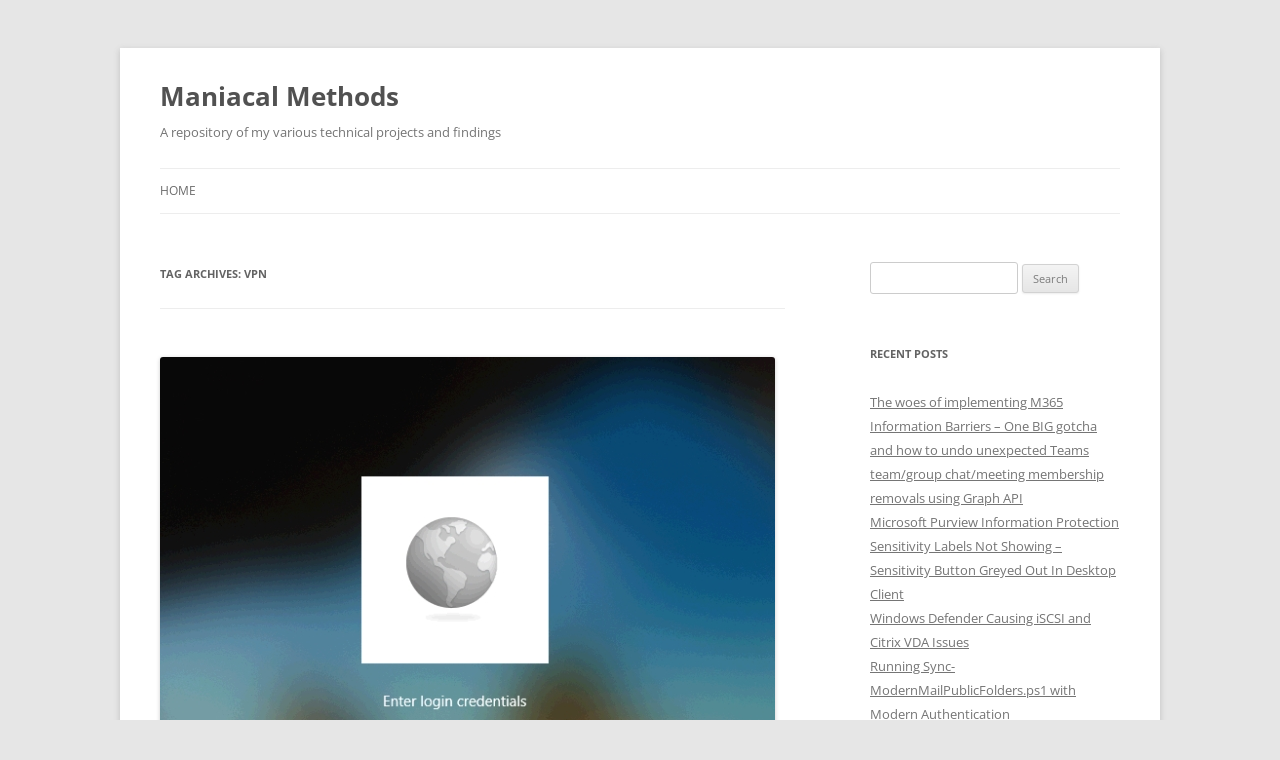

--- FILE ---
content_type: text/html; charset=UTF-8
request_url: https://blog.markdepalma.com/?tag=vpn
body_size: 20110
content:
<!DOCTYPE html>
<html lang="en-US" prefix="og: http://ogp.me/ns# fb: http://ogp.me/ns/fb#">
<head>
<meta charset="UTF-8" />
<meta name="viewport" content="width=device-width, initial-scale=1.0" />
<title>vpn | Maniacal Methods</title>
<link rel="profile" href="https://gmpg.org/xfn/11" />
<link rel="pingback" href="https://blog.markdepalma.com/xmlrpc.php">
<meta name='robots' content='max-image-preview:large' />
<link rel="alternate" type="application/rss+xml" title="Maniacal Methods &raquo; Feed" href="https://blog.markdepalma.com/?feed=rss2" />
<link rel="alternate" type="application/rss+xml" title="Maniacal Methods &raquo; Comments Feed" href="https://blog.markdepalma.com/?feed=comments-rss2" />
<link rel="alternate" type="application/rss+xml" title="Maniacal Methods &raquo; vpn Tag Feed" href="https://blog.markdepalma.com/?feed=rss2&#038;tag=vpn" />
<style id='wp-img-auto-sizes-contain-inline-css' type='text/css'>
img:is([sizes=auto i],[sizes^="auto," i]){contain-intrinsic-size:3000px 1500px}
/*# sourceURL=wp-img-auto-sizes-contain-inline-css */
</style>
<style id='wp-emoji-styles-inline-css' type='text/css'>

	img.wp-smiley, img.emoji {
		display: inline !important;
		border: none !important;
		box-shadow: none !important;
		height: 1em !important;
		width: 1em !important;
		margin: 0 0.07em !important;
		vertical-align: -0.1em !important;
		background: none !important;
		padding: 0 !important;
	}
/*# sourceURL=wp-emoji-styles-inline-css */
</style>
<style id='wp-block-library-inline-css' type='text/css'>
:root{--wp-block-synced-color:#7a00df;--wp-block-synced-color--rgb:122,0,223;--wp-bound-block-color:var(--wp-block-synced-color);--wp-editor-canvas-background:#ddd;--wp-admin-theme-color:#007cba;--wp-admin-theme-color--rgb:0,124,186;--wp-admin-theme-color-darker-10:#006ba1;--wp-admin-theme-color-darker-10--rgb:0,107,160.5;--wp-admin-theme-color-darker-20:#005a87;--wp-admin-theme-color-darker-20--rgb:0,90,135;--wp-admin-border-width-focus:2px}@media (min-resolution:192dpi){:root{--wp-admin-border-width-focus:1.5px}}.wp-element-button{cursor:pointer}:root .has-very-light-gray-background-color{background-color:#eee}:root .has-very-dark-gray-background-color{background-color:#313131}:root .has-very-light-gray-color{color:#eee}:root .has-very-dark-gray-color{color:#313131}:root .has-vivid-green-cyan-to-vivid-cyan-blue-gradient-background{background:linear-gradient(135deg,#00d084,#0693e3)}:root .has-purple-crush-gradient-background{background:linear-gradient(135deg,#34e2e4,#4721fb 50%,#ab1dfe)}:root .has-hazy-dawn-gradient-background{background:linear-gradient(135deg,#faaca8,#dad0ec)}:root .has-subdued-olive-gradient-background{background:linear-gradient(135deg,#fafae1,#67a671)}:root .has-atomic-cream-gradient-background{background:linear-gradient(135deg,#fdd79a,#004a59)}:root .has-nightshade-gradient-background{background:linear-gradient(135deg,#330968,#31cdcf)}:root .has-midnight-gradient-background{background:linear-gradient(135deg,#020381,#2874fc)}:root{--wp--preset--font-size--normal:16px;--wp--preset--font-size--huge:42px}.has-regular-font-size{font-size:1em}.has-larger-font-size{font-size:2.625em}.has-normal-font-size{font-size:var(--wp--preset--font-size--normal)}.has-huge-font-size{font-size:var(--wp--preset--font-size--huge)}.has-text-align-center{text-align:center}.has-text-align-left{text-align:left}.has-text-align-right{text-align:right}.has-fit-text{white-space:nowrap!important}#end-resizable-editor-section{display:none}.aligncenter{clear:both}.items-justified-left{justify-content:flex-start}.items-justified-center{justify-content:center}.items-justified-right{justify-content:flex-end}.items-justified-space-between{justify-content:space-between}.screen-reader-text{border:0;clip-path:inset(50%);height:1px;margin:-1px;overflow:hidden;padding:0;position:absolute;width:1px;word-wrap:normal!important}.screen-reader-text:focus{background-color:#ddd;clip-path:none;color:#444;display:block;font-size:1em;height:auto;left:5px;line-height:normal;padding:15px 23px 14px;text-decoration:none;top:5px;width:auto;z-index:100000}html :where(.has-border-color){border-style:solid}html :where([style*=border-top-color]){border-top-style:solid}html :where([style*=border-right-color]){border-right-style:solid}html :where([style*=border-bottom-color]){border-bottom-style:solid}html :where([style*=border-left-color]){border-left-style:solid}html :where([style*=border-width]){border-style:solid}html :where([style*=border-top-width]){border-top-style:solid}html :where([style*=border-right-width]){border-right-style:solid}html :where([style*=border-bottom-width]){border-bottom-style:solid}html :where([style*=border-left-width]){border-left-style:solid}html :where(img[class*=wp-image-]){height:auto;max-width:100%}:where(figure){margin:0 0 1em}html :where(.is-position-sticky){--wp-admin--admin-bar--position-offset:var(--wp-admin--admin-bar--height,0px)}@media screen and (max-width:600px){html :where(.is-position-sticky){--wp-admin--admin-bar--position-offset:0px}}

/*# sourceURL=wp-block-library-inline-css */
</style><style id='wp-block-gallery-inline-css' type='text/css'>
.blocks-gallery-grid:not(.has-nested-images),.wp-block-gallery:not(.has-nested-images){display:flex;flex-wrap:wrap;list-style-type:none;margin:0;padding:0}.blocks-gallery-grid:not(.has-nested-images) .blocks-gallery-image,.blocks-gallery-grid:not(.has-nested-images) .blocks-gallery-item,.wp-block-gallery:not(.has-nested-images) .blocks-gallery-image,.wp-block-gallery:not(.has-nested-images) .blocks-gallery-item{display:flex;flex-direction:column;flex-grow:1;justify-content:center;margin:0 1em 1em 0;position:relative;width:calc(50% - 1em)}.blocks-gallery-grid:not(.has-nested-images) .blocks-gallery-image:nth-of-type(2n),.blocks-gallery-grid:not(.has-nested-images) .blocks-gallery-item:nth-of-type(2n),.wp-block-gallery:not(.has-nested-images) .blocks-gallery-image:nth-of-type(2n),.wp-block-gallery:not(.has-nested-images) .blocks-gallery-item:nth-of-type(2n){margin-right:0}.blocks-gallery-grid:not(.has-nested-images) .blocks-gallery-image figure,.blocks-gallery-grid:not(.has-nested-images) .blocks-gallery-item figure,.wp-block-gallery:not(.has-nested-images) .blocks-gallery-image figure,.wp-block-gallery:not(.has-nested-images) .blocks-gallery-item figure{align-items:flex-end;display:flex;height:100%;justify-content:flex-start;margin:0}.blocks-gallery-grid:not(.has-nested-images) .blocks-gallery-image img,.blocks-gallery-grid:not(.has-nested-images) .blocks-gallery-item img,.wp-block-gallery:not(.has-nested-images) .blocks-gallery-image img,.wp-block-gallery:not(.has-nested-images) .blocks-gallery-item img{display:block;height:auto;max-width:100%;width:auto}.blocks-gallery-grid:not(.has-nested-images) .blocks-gallery-image figcaption,.blocks-gallery-grid:not(.has-nested-images) .blocks-gallery-item figcaption,.wp-block-gallery:not(.has-nested-images) .blocks-gallery-image figcaption,.wp-block-gallery:not(.has-nested-images) .blocks-gallery-item figcaption{background:linear-gradient(0deg,#000000b3,#0000004d 70%,#0000);bottom:0;box-sizing:border-box;color:#fff;font-size:.8em;margin:0;max-height:100%;overflow:auto;padding:3em .77em .7em;position:absolute;text-align:center;width:100%;z-index:2}.blocks-gallery-grid:not(.has-nested-images) .blocks-gallery-image figcaption img,.blocks-gallery-grid:not(.has-nested-images) .blocks-gallery-item figcaption img,.wp-block-gallery:not(.has-nested-images) .blocks-gallery-image figcaption img,.wp-block-gallery:not(.has-nested-images) .blocks-gallery-item figcaption img{display:inline}.blocks-gallery-grid:not(.has-nested-images) figcaption,.wp-block-gallery:not(.has-nested-images) figcaption{flex-grow:1}.blocks-gallery-grid:not(.has-nested-images).is-cropped .blocks-gallery-image a,.blocks-gallery-grid:not(.has-nested-images).is-cropped .blocks-gallery-image img,.blocks-gallery-grid:not(.has-nested-images).is-cropped .blocks-gallery-item a,.blocks-gallery-grid:not(.has-nested-images).is-cropped .blocks-gallery-item img,.wp-block-gallery:not(.has-nested-images).is-cropped .blocks-gallery-image a,.wp-block-gallery:not(.has-nested-images).is-cropped .blocks-gallery-image img,.wp-block-gallery:not(.has-nested-images).is-cropped .blocks-gallery-item a,.wp-block-gallery:not(.has-nested-images).is-cropped .blocks-gallery-item img{flex:1;height:100%;object-fit:cover;width:100%}.blocks-gallery-grid:not(.has-nested-images).columns-1 .blocks-gallery-image,.blocks-gallery-grid:not(.has-nested-images).columns-1 .blocks-gallery-item,.wp-block-gallery:not(.has-nested-images).columns-1 .blocks-gallery-image,.wp-block-gallery:not(.has-nested-images).columns-1 .blocks-gallery-item{margin-right:0;width:100%}@media (min-width:600px){.blocks-gallery-grid:not(.has-nested-images).columns-3 .blocks-gallery-image,.blocks-gallery-grid:not(.has-nested-images).columns-3 .blocks-gallery-item,.wp-block-gallery:not(.has-nested-images).columns-3 .blocks-gallery-image,.wp-block-gallery:not(.has-nested-images).columns-3 .blocks-gallery-item{margin-right:1em;width:calc(33.33333% - .66667em)}.blocks-gallery-grid:not(.has-nested-images).columns-4 .blocks-gallery-image,.blocks-gallery-grid:not(.has-nested-images).columns-4 .blocks-gallery-item,.wp-block-gallery:not(.has-nested-images).columns-4 .blocks-gallery-image,.wp-block-gallery:not(.has-nested-images).columns-4 .blocks-gallery-item{margin-right:1em;width:calc(25% - .75em)}.blocks-gallery-grid:not(.has-nested-images).columns-5 .blocks-gallery-image,.blocks-gallery-grid:not(.has-nested-images).columns-5 .blocks-gallery-item,.wp-block-gallery:not(.has-nested-images).columns-5 .blocks-gallery-image,.wp-block-gallery:not(.has-nested-images).columns-5 .blocks-gallery-item{margin-right:1em;width:calc(20% - .8em)}.blocks-gallery-grid:not(.has-nested-images).columns-6 .blocks-gallery-image,.blocks-gallery-grid:not(.has-nested-images).columns-6 .blocks-gallery-item,.wp-block-gallery:not(.has-nested-images).columns-6 .blocks-gallery-image,.wp-block-gallery:not(.has-nested-images).columns-6 .blocks-gallery-item{margin-right:1em;width:calc(16.66667% - .83333em)}.blocks-gallery-grid:not(.has-nested-images).columns-7 .blocks-gallery-image,.blocks-gallery-grid:not(.has-nested-images).columns-7 .blocks-gallery-item,.wp-block-gallery:not(.has-nested-images).columns-7 .blocks-gallery-image,.wp-block-gallery:not(.has-nested-images).columns-7 .blocks-gallery-item{margin-right:1em;width:calc(14.28571% - .85714em)}.blocks-gallery-grid:not(.has-nested-images).columns-8 .blocks-gallery-image,.blocks-gallery-grid:not(.has-nested-images).columns-8 .blocks-gallery-item,.wp-block-gallery:not(.has-nested-images).columns-8 .blocks-gallery-image,.wp-block-gallery:not(.has-nested-images).columns-8 .blocks-gallery-item{margin-right:1em;width:calc(12.5% - .875em)}.blocks-gallery-grid:not(.has-nested-images).columns-1 .blocks-gallery-image:nth-of-type(1n),.blocks-gallery-grid:not(.has-nested-images).columns-1 .blocks-gallery-item:nth-of-type(1n),.blocks-gallery-grid:not(.has-nested-images).columns-2 .blocks-gallery-image:nth-of-type(2n),.blocks-gallery-grid:not(.has-nested-images).columns-2 .blocks-gallery-item:nth-of-type(2n),.blocks-gallery-grid:not(.has-nested-images).columns-3 .blocks-gallery-image:nth-of-type(3n),.blocks-gallery-grid:not(.has-nested-images).columns-3 .blocks-gallery-item:nth-of-type(3n),.blocks-gallery-grid:not(.has-nested-images).columns-4 .blocks-gallery-image:nth-of-type(4n),.blocks-gallery-grid:not(.has-nested-images).columns-4 .blocks-gallery-item:nth-of-type(4n),.blocks-gallery-grid:not(.has-nested-images).columns-5 .blocks-gallery-image:nth-of-type(5n),.blocks-gallery-grid:not(.has-nested-images).columns-5 .blocks-gallery-item:nth-of-type(5n),.blocks-gallery-grid:not(.has-nested-images).columns-6 .blocks-gallery-image:nth-of-type(6n),.blocks-gallery-grid:not(.has-nested-images).columns-6 .blocks-gallery-item:nth-of-type(6n),.blocks-gallery-grid:not(.has-nested-images).columns-7 .blocks-gallery-image:nth-of-type(7n),.blocks-gallery-grid:not(.has-nested-images).columns-7 .blocks-gallery-item:nth-of-type(7n),.blocks-gallery-grid:not(.has-nested-images).columns-8 .blocks-gallery-image:nth-of-type(8n),.blocks-gallery-grid:not(.has-nested-images).columns-8 .blocks-gallery-item:nth-of-type(8n),.wp-block-gallery:not(.has-nested-images).columns-1 .blocks-gallery-image:nth-of-type(1n),.wp-block-gallery:not(.has-nested-images).columns-1 .blocks-gallery-item:nth-of-type(1n),.wp-block-gallery:not(.has-nested-images).columns-2 .blocks-gallery-image:nth-of-type(2n),.wp-block-gallery:not(.has-nested-images).columns-2 .blocks-gallery-item:nth-of-type(2n),.wp-block-gallery:not(.has-nested-images).columns-3 .blocks-gallery-image:nth-of-type(3n),.wp-block-gallery:not(.has-nested-images).columns-3 .blocks-gallery-item:nth-of-type(3n),.wp-block-gallery:not(.has-nested-images).columns-4 .blocks-gallery-image:nth-of-type(4n),.wp-block-gallery:not(.has-nested-images).columns-4 .blocks-gallery-item:nth-of-type(4n),.wp-block-gallery:not(.has-nested-images).columns-5 .blocks-gallery-image:nth-of-type(5n),.wp-block-gallery:not(.has-nested-images).columns-5 .blocks-gallery-item:nth-of-type(5n),.wp-block-gallery:not(.has-nested-images).columns-6 .blocks-gallery-image:nth-of-type(6n),.wp-block-gallery:not(.has-nested-images).columns-6 .blocks-gallery-item:nth-of-type(6n),.wp-block-gallery:not(.has-nested-images).columns-7 .blocks-gallery-image:nth-of-type(7n),.wp-block-gallery:not(.has-nested-images).columns-7 .blocks-gallery-item:nth-of-type(7n),.wp-block-gallery:not(.has-nested-images).columns-8 .blocks-gallery-image:nth-of-type(8n),.wp-block-gallery:not(.has-nested-images).columns-8 .blocks-gallery-item:nth-of-type(8n){margin-right:0}}.blocks-gallery-grid:not(.has-nested-images) .blocks-gallery-image:last-child,.blocks-gallery-grid:not(.has-nested-images) .blocks-gallery-item:last-child,.wp-block-gallery:not(.has-nested-images) .blocks-gallery-image:last-child,.wp-block-gallery:not(.has-nested-images) .blocks-gallery-item:last-child{margin-right:0}.blocks-gallery-grid:not(.has-nested-images).alignleft,.blocks-gallery-grid:not(.has-nested-images).alignright,.wp-block-gallery:not(.has-nested-images).alignleft,.wp-block-gallery:not(.has-nested-images).alignright{max-width:420px;width:100%}.blocks-gallery-grid:not(.has-nested-images).aligncenter .blocks-gallery-item figure,.wp-block-gallery:not(.has-nested-images).aligncenter .blocks-gallery-item figure{justify-content:center}.wp-block-gallery:not(.is-cropped) .blocks-gallery-item{align-self:flex-start}figure.wp-block-gallery.has-nested-images{align-items:normal}.wp-block-gallery.has-nested-images figure.wp-block-image:not(#individual-image){margin:0;width:calc(50% - var(--wp--style--unstable-gallery-gap, 16px)/2)}.wp-block-gallery.has-nested-images figure.wp-block-image{box-sizing:border-box;display:flex;flex-direction:column;flex-grow:1;justify-content:center;max-width:100%;position:relative}.wp-block-gallery.has-nested-images figure.wp-block-image>a,.wp-block-gallery.has-nested-images figure.wp-block-image>div{flex-direction:column;flex-grow:1;margin:0}.wp-block-gallery.has-nested-images figure.wp-block-image img{display:block;height:auto;max-width:100%!important;width:auto}.wp-block-gallery.has-nested-images figure.wp-block-image figcaption,.wp-block-gallery.has-nested-images figure.wp-block-image:has(figcaption):before{bottom:0;left:0;max-height:100%;position:absolute;right:0}.wp-block-gallery.has-nested-images figure.wp-block-image:has(figcaption):before{backdrop-filter:blur(3px);content:"";height:100%;-webkit-mask-image:linear-gradient(0deg,#000 20%,#0000);mask-image:linear-gradient(0deg,#000 20%,#0000);max-height:40%;pointer-events:none}.wp-block-gallery.has-nested-images figure.wp-block-image figcaption{box-sizing:border-box;color:#fff;font-size:13px;margin:0;overflow:auto;padding:1em;text-align:center;text-shadow:0 0 1.5px #000}.wp-block-gallery.has-nested-images figure.wp-block-image figcaption::-webkit-scrollbar{height:12px;width:12px}.wp-block-gallery.has-nested-images figure.wp-block-image figcaption::-webkit-scrollbar-track{background-color:initial}.wp-block-gallery.has-nested-images figure.wp-block-image figcaption::-webkit-scrollbar-thumb{background-clip:padding-box;background-color:initial;border:3px solid #0000;border-radius:8px}.wp-block-gallery.has-nested-images figure.wp-block-image figcaption:focus-within::-webkit-scrollbar-thumb,.wp-block-gallery.has-nested-images figure.wp-block-image figcaption:focus::-webkit-scrollbar-thumb,.wp-block-gallery.has-nested-images figure.wp-block-image figcaption:hover::-webkit-scrollbar-thumb{background-color:#fffc}.wp-block-gallery.has-nested-images figure.wp-block-image figcaption{scrollbar-color:#0000 #0000;scrollbar-gutter:stable both-edges;scrollbar-width:thin}.wp-block-gallery.has-nested-images figure.wp-block-image figcaption:focus,.wp-block-gallery.has-nested-images figure.wp-block-image figcaption:focus-within,.wp-block-gallery.has-nested-images figure.wp-block-image figcaption:hover{scrollbar-color:#fffc #0000}.wp-block-gallery.has-nested-images figure.wp-block-image figcaption{will-change:transform}@media (hover:none){.wp-block-gallery.has-nested-images figure.wp-block-image figcaption{scrollbar-color:#fffc #0000}}.wp-block-gallery.has-nested-images figure.wp-block-image figcaption{background:linear-gradient(0deg,#0006,#0000)}.wp-block-gallery.has-nested-images figure.wp-block-image figcaption img{display:inline}.wp-block-gallery.has-nested-images figure.wp-block-image figcaption a{color:inherit}.wp-block-gallery.has-nested-images figure.wp-block-image.has-custom-border img{box-sizing:border-box}.wp-block-gallery.has-nested-images figure.wp-block-image.has-custom-border>a,.wp-block-gallery.has-nested-images figure.wp-block-image.has-custom-border>div,.wp-block-gallery.has-nested-images figure.wp-block-image.is-style-rounded>a,.wp-block-gallery.has-nested-images figure.wp-block-image.is-style-rounded>div{flex:1 1 auto}.wp-block-gallery.has-nested-images figure.wp-block-image.has-custom-border figcaption,.wp-block-gallery.has-nested-images figure.wp-block-image.is-style-rounded figcaption{background:none;color:inherit;flex:initial;margin:0;padding:10px 10px 9px;position:relative;text-shadow:none}.wp-block-gallery.has-nested-images figure.wp-block-image.has-custom-border:before,.wp-block-gallery.has-nested-images figure.wp-block-image.is-style-rounded:before{content:none}.wp-block-gallery.has-nested-images figcaption{flex-basis:100%;flex-grow:1;text-align:center}.wp-block-gallery.has-nested-images:not(.is-cropped) figure.wp-block-image:not(#individual-image){margin-bottom:auto;margin-top:0}.wp-block-gallery.has-nested-images.is-cropped figure.wp-block-image:not(#individual-image){align-self:inherit}.wp-block-gallery.has-nested-images.is-cropped figure.wp-block-image:not(#individual-image)>a,.wp-block-gallery.has-nested-images.is-cropped figure.wp-block-image:not(#individual-image)>div:not(.components-drop-zone){display:flex}.wp-block-gallery.has-nested-images.is-cropped figure.wp-block-image:not(#individual-image) a,.wp-block-gallery.has-nested-images.is-cropped figure.wp-block-image:not(#individual-image) img{flex:1 0 0%;height:100%;object-fit:cover;width:100%}.wp-block-gallery.has-nested-images.columns-1 figure.wp-block-image:not(#individual-image){width:100%}@media (min-width:600px){.wp-block-gallery.has-nested-images.columns-3 figure.wp-block-image:not(#individual-image){width:calc(33.33333% - var(--wp--style--unstable-gallery-gap, 16px)*.66667)}.wp-block-gallery.has-nested-images.columns-4 figure.wp-block-image:not(#individual-image){width:calc(25% - var(--wp--style--unstable-gallery-gap, 16px)*.75)}.wp-block-gallery.has-nested-images.columns-5 figure.wp-block-image:not(#individual-image){width:calc(20% - var(--wp--style--unstable-gallery-gap, 16px)*.8)}.wp-block-gallery.has-nested-images.columns-6 figure.wp-block-image:not(#individual-image){width:calc(16.66667% - var(--wp--style--unstable-gallery-gap, 16px)*.83333)}.wp-block-gallery.has-nested-images.columns-7 figure.wp-block-image:not(#individual-image){width:calc(14.28571% - var(--wp--style--unstable-gallery-gap, 16px)*.85714)}.wp-block-gallery.has-nested-images.columns-8 figure.wp-block-image:not(#individual-image){width:calc(12.5% - var(--wp--style--unstable-gallery-gap, 16px)*.875)}.wp-block-gallery.has-nested-images.columns-default figure.wp-block-image:not(#individual-image){width:calc(33.33% - var(--wp--style--unstable-gallery-gap, 16px)*.66667)}.wp-block-gallery.has-nested-images.columns-default figure.wp-block-image:not(#individual-image):first-child:nth-last-child(2),.wp-block-gallery.has-nested-images.columns-default figure.wp-block-image:not(#individual-image):first-child:nth-last-child(2)~figure.wp-block-image:not(#individual-image){width:calc(50% - var(--wp--style--unstable-gallery-gap, 16px)*.5)}.wp-block-gallery.has-nested-images.columns-default figure.wp-block-image:not(#individual-image):first-child:last-child{width:100%}}.wp-block-gallery.has-nested-images.alignleft,.wp-block-gallery.has-nested-images.alignright{max-width:420px;width:100%}.wp-block-gallery.has-nested-images.aligncenter{justify-content:center}
/*# sourceURL=https://blog.markdepalma.com/wp-includes/blocks/gallery/style.min.css */
</style>
<style id='wp-block-gallery-theme-inline-css' type='text/css'>
.blocks-gallery-caption{color:#555;font-size:13px;text-align:center}.is-dark-theme .blocks-gallery-caption{color:#ffffffa6}
/*# sourceURL=https://blog.markdepalma.com/wp-includes/blocks/gallery/theme.min.css */
</style>
<style id='wp-block-image-inline-css' type='text/css'>
.wp-block-image>a,.wp-block-image>figure>a{display:inline-block}.wp-block-image img{box-sizing:border-box;height:auto;max-width:100%;vertical-align:bottom}@media not (prefers-reduced-motion){.wp-block-image img.hide{visibility:hidden}.wp-block-image img.show{animation:show-content-image .4s}}.wp-block-image[style*=border-radius] img,.wp-block-image[style*=border-radius]>a{border-radius:inherit}.wp-block-image.has-custom-border img{box-sizing:border-box}.wp-block-image.aligncenter{text-align:center}.wp-block-image.alignfull>a,.wp-block-image.alignwide>a{width:100%}.wp-block-image.alignfull img,.wp-block-image.alignwide img{height:auto;width:100%}.wp-block-image .aligncenter,.wp-block-image .alignleft,.wp-block-image .alignright,.wp-block-image.aligncenter,.wp-block-image.alignleft,.wp-block-image.alignright{display:table}.wp-block-image .aligncenter>figcaption,.wp-block-image .alignleft>figcaption,.wp-block-image .alignright>figcaption,.wp-block-image.aligncenter>figcaption,.wp-block-image.alignleft>figcaption,.wp-block-image.alignright>figcaption{caption-side:bottom;display:table-caption}.wp-block-image .alignleft{float:left;margin:.5em 1em .5em 0}.wp-block-image .alignright{float:right;margin:.5em 0 .5em 1em}.wp-block-image .aligncenter{margin-left:auto;margin-right:auto}.wp-block-image :where(figcaption){margin-bottom:1em;margin-top:.5em}.wp-block-image.is-style-circle-mask img{border-radius:9999px}@supports ((-webkit-mask-image:none) or (mask-image:none)) or (-webkit-mask-image:none){.wp-block-image.is-style-circle-mask img{border-radius:0;-webkit-mask-image:url('data:image/svg+xml;utf8,<svg viewBox="0 0 100 100" xmlns="http://www.w3.org/2000/svg"><circle cx="50" cy="50" r="50"/></svg>');mask-image:url('data:image/svg+xml;utf8,<svg viewBox="0 0 100 100" xmlns="http://www.w3.org/2000/svg"><circle cx="50" cy="50" r="50"/></svg>');mask-mode:alpha;-webkit-mask-position:center;mask-position:center;-webkit-mask-repeat:no-repeat;mask-repeat:no-repeat;-webkit-mask-size:contain;mask-size:contain}}:root :where(.wp-block-image.is-style-rounded img,.wp-block-image .is-style-rounded img){border-radius:9999px}.wp-block-image figure{margin:0}.wp-lightbox-container{display:flex;flex-direction:column;position:relative}.wp-lightbox-container img{cursor:zoom-in}.wp-lightbox-container img:hover+button{opacity:1}.wp-lightbox-container button{align-items:center;backdrop-filter:blur(16px) saturate(180%);background-color:#5a5a5a40;border:none;border-radius:4px;cursor:zoom-in;display:flex;height:20px;justify-content:center;opacity:0;padding:0;position:absolute;right:16px;text-align:center;top:16px;width:20px;z-index:100}@media not (prefers-reduced-motion){.wp-lightbox-container button{transition:opacity .2s ease}}.wp-lightbox-container button:focus-visible{outline:3px auto #5a5a5a40;outline:3px auto -webkit-focus-ring-color;outline-offset:3px}.wp-lightbox-container button:hover{cursor:pointer;opacity:1}.wp-lightbox-container button:focus{opacity:1}.wp-lightbox-container button:focus,.wp-lightbox-container button:hover,.wp-lightbox-container button:not(:hover):not(:active):not(.has-background){background-color:#5a5a5a40;border:none}.wp-lightbox-overlay{box-sizing:border-box;cursor:zoom-out;height:100vh;left:0;overflow:hidden;position:fixed;top:0;visibility:hidden;width:100%;z-index:100000}.wp-lightbox-overlay .close-button{align-items:center;cursor:pointer;display:flex;justify-content:center;min-height:40px;min-width:40px;padding:0;position:absolute;right:calc(env(safe-area-inset-right) + 16px);top:calc(env(safe-area-inset-top) + 16px);z-index:5000000}.wp-lightbox-overlay .close-button:focus,.wp-lightbox-overlay .close-button:hover,.wp-lightbox-overlay .close-button:not(:hover):not(:active):not(.has-background){background:none;border:none}.wp-lightbox-overlay .lightbox-image-container{height:var(--wp--lightbox-container-height);left:50%;overflow:hidden;position:absolute;top:50%;transform:translate(-50%,-50%);transform-origin:top left;width:var(--wp--lightbox-container-width);z-index:9999999999}.wp-lightbox-overlay .wp-block-image{align-items:center;box-sizing:border-box;display:flex;height:100%;justify-content:center;margin:0;position:relative;transform-origin:0 0;width:100%;z-index:3000000}.wp-lightbox-overlay .wp-block-image img{height:var(--wp--lightbox-image-height);min-height:var(--wp--lightbox-image-height);min-width:var(--wp--lightbox-image-width);width:var(--wp--lightbox-image-width)}.wp-lightbox-overlay .wp-block-image figcaption{display:none}.wp-lightbox-overlay button{background:none;border:none}.wp-lightbox-overlay .scrim{background-color:#fff;height:100%;opacity:.9;position:absolute;width:100%;z-index:2000000}.wp-lightbox-overlay.active{visibility:visible}@media not (prefers-reduced-motion){.wp-lightbox-overlay.active{animation:turn-on-visibility .25s both}.wp-lightbox-overlay.active img{animation:turn-on-visibility .35s both}.wp-lightbox-overlay.show-closing-animation:not(.active){animation:turn-off-visibility .35s both}.wp-lightbox-overlay.show-closing-animation:not(.active) img{animation:turn-off-visibility .25s both}.wp-lightbox-overlay.zoom.active{animation:none;opacity:1;visibility:visible}.wp-lightbox-overlay.zoom.active .lightbox-image-container{animation:lightbox-zoom-in .4s}.wp-lightbox-overlay.zoom.active .lightbox-image-container img{animation:none}.wp-lightbox-overlay.zoom.active .scrim{animation:turn-on-visibility .4s forwards}.wp-lightbox-overlay.zoom.show-closing-animation:not(.active){animation:none}.wp-lightbox-overlay.zoom.show-closing-animation:not(.active) .lightbox-image-container{animation:lightbox-zoom-out .4s}.wp-lightbox-overlay.zoom.show-closing-animation:not(.active) .lightbox-image-container img{animation:none}.wp-lightbox-overlay.zoom.show-closing-animation:not(.active) .scrim{animation:turn-off-visibility .4s forwards}}@keyframes show-content-image{0%{visibility:hidden}99%{visibility:hidden}to{visibility:visible}}@keyframes turn-on-visibility{0%{opacity:0}to{opacity:1}}@keyframes turn-off-visibility{0%{opacity:1;visibility:visible}99%{opacity:0;visibility:visible}to{opacity:0;visibility:hidden}}@keyframes lightbox-zoom-in{0%{transform:translate(calc((-100vw + var(--wp--lightbox-scrollbar-width))/2 + var(--wp--lightbox-initial-left-position)),calc(-50vh + var(--wp--lightbox-initial-top-position))) scale(var(--wp--lightbox-scale))}to{transform:translate(-50%,-50%) scale(1)}}@keyframes lightbox-zoom-out{0%{transform:translate(-50%,-50%) scale(1);visibility:visible}99%{visibility:visible}to{transform:translate(calc((-100vw + var(--wp--lightbox-scrollbar-width))/2 + var(--wp--lightbox-initial-left-position)),calc(-50vh + var(--wp--lightbox-initial-top-position))) scale(var(--wp--lightbox-scale));visibility:hidden}}
/*# sourceURL=https://blog.markdepalma.com/wp-includes/blocks/image/style.min.css */
</style>
<style id='wp-block-image-theme-inline-css' type='text/css'>
:root :where(.wp-block-image figcaption){color:#555;font-size:13px;text-align:center}.is-dark-theme :root :where(.wp-block-image figcaption){color:#ffffffa6}.wp-block-image{margin:0 0 1em}
/*# sourceURL=https://blog.markdepalma.com/wp-includes/blocks/image/theme.min.css */
</style>
<style id='wp-block-list-inline-css' type='text/css'>
ol,ul{box-sizing:border-box}:root :where(.wp-block-list.has-background){padding:1.25em 2.375em}
/*# sourceURL=https://blog.markdepalma.com/wp-includes/blocks/list/style.min.css */
</style>
<style id='wp-block-paragraph-inline-css' type='text/css'>
.is-small-text{font-size:.875em}.is-regular-text{font-size:1em}.is-large-text{font-size:2.25em}.is-larger-text{font-size:3em}.has-drop-cap:not(:focus):first-letter{float:left;font-size:8.4em;font-style:normal;font-weight:100;line-height:.68;margin:.05em .1em 0 0;text-transform:uppercase}body.rtl .has-drop-cap:not(:focus):first-letter{float:none;margin-left:.1em}p.has-drop-cap.has-background{overflow:hidden}:root :where(p.has-background){padding:1.25em 2.375em}:where(p.has-text-color:not(.has-link-color)) a{color:inherit}p.has-text-align-left[style*="writing-mode:vertical-lr"],p.has-text-align-right[style*="writing-mode:vertical-rl"]{rotate:180deg}
/*# sourceURL=https://blog.markdepalma.com/wp-includes/blocks/paragraph/style.min.css */
</style>
<style id='wp-block-preformatted-inline-css' type='text/css'>
.wp-block-preformatted{box-sizing:border-box;white-space:pre-wrap}:where(.wp-block-preformatted.has-background){padding:1.25em 2.375em}
/*# sourceURL=https://blog.markdepalma.com/wp-includes/blocks/preformatted/style.min.css */
</style>
<style id='global-styles-inline-css' type='text/css'>
:root{--wp--preset--aspect-ratio--square: 1;--wp--preset--aspect-ratio--4-3: 4/3;--wp--preset--aspect-ratio--3-4: 3/4;--wp--preset--aspect-ratio--3-2: 3/2;--wp--preset--aspect-ratio--2-3: 2/3;--wp--preset--aspect-ratio--16-9: 16/9;--wp--preset--aspect-ratio--9-16: 9/16;--wp--preset--color--black: #000000;--wp--preset--color--cyan-bluish-gray: #abb8c3;--wp--preset--color--white: #fff;--wp--preset--color--pale-pink: #f78da7;--wp--preset--color--vivid-red: #cf2e2e;--wp--preset--color--luminous-vivid-orange: #ff6900;--wp--preset--color--luminous-vivid-amber: #fcb900;--wp--preset--color--light-green-cyan: #7bdcb5;--wp--preset--color--vivid-green-cyan: #00d084;--wp--preset--color--pale-cyan-blue: #8ed1fc;--wp--preset--color--vivid-cyan-blue: #0693e3;--wp--preset--color--vivid-purple: #9b51e0;--wp--preset--color--blue: #21759b;--wp--preset--color--dark-gray: #444;--wp--preset--color--medium-gray: #9f9f9f;--wp--preset--color--light-gray: #e6e6e6;--wp--preset--gradient--vivid-cyan-blue-to-vivid-purple: linear-gradient(135deg,rgb(6,147,227) 0%,rgb(155,81,224) 100%);--wp--preset--gradient--light-green-cyan-to-vivid-green-cyan: linear-gradient(135deg,rgb(122,220,180) 0%,rgb(0,208,130) 100%);--wp--preset--gradient--luminous-vivid-amber-to-luminous-vivid-orange: linear-gradient(135deg,rgb(252,185,0) 0%,rgb(255,105,0) 100%);--wp--preset--gradient--luminous-vivid-orange-to-vivid-red: linear-gradient(135deg,rgb(255,105,0) 0%,rgb(207,46,46) 100%);--wp--preset--gradient--very-light-gray-to-cyan-bluish-gray: linear-gradient(135deg,rgb(238,238,238) 0%,rgb(169,184,195) 100%);--wp--preset--gradient--cool-to-warm-spectrum: linear-gradient(135deg,rgb(74,234,220) 0%,rgb(151,120,209) 20%,rgb(207,42,186) 40%,rgb(238,44,130) 60%,rgb(251,105,98) 80%,rgb(254,248,76) 100%);--wp--preset--gradient--blush-light-purple: linear-gradient(135deg,rgb(255,206,236) 0%,rgb(152,150,240) 100%);--wp--preset--gradient--blush-bordeaux: linear-gradient(135deg,rgb(254,205,165) 0%,rgb(254,45,45) 50%,rgb(107,0,62) 100%);--wp--preset--gradient--luminous-dusk: linear-gradient(135deg,rgb(255,203,112) 0%,rgb(199,81,192) 50%,rgb(65,88,208) 100%);--wp--preset--gradient--pale-ocean: linear-gradient(135deg,rgb(255,245,203) 0%,rgb(182,227,212) 50%,rgb(51,167,181) 100%);--wp--preset--gradient--electric-grass: linear-gradient(135deg,rgb(202,248,128) 0%,rgb(113,206,126) 100%);--wp--preset--gradient--midnight: linear-gradient(135deg,rgb(2,3,129) 0%,rgb(40,116,252) 100%);--wp--preset--font-size--small: 13px;--wp--preset--font-size--medium: 20px;--wp--preset--font-size--large: 36px;--wp--preset--font-size--x-large: 42px;--wp--preset--spacing--20: 0.44rem;--wp--preset--spacing--30: 0.67rem;--wp--preset--spacing--40: 1rem;--wp--preset--spacing--50: 1.5rem;--wp--preset--spacing--60: 2.25rem;--wp--preset--spacing--70: 3.38rem;--wp--preset--spacing--80: 5.06rem;--wp--preset--shadow--natural: 6px 6px 9px rgba(0, 0, 0, 0.2);--wp--preset--shadow--deep: 12px 12px 50px rgba(0, 0, 0, 0.4);--wp--preset--shadow--sharp: 6px 6px 0px rgba(0, 0, 0, 0.2);--wp--preset--shadow--outlined: 6px 6px 0px -3px rgb(255, 255, 255), 6px 6px rgb(0, 0, 0);--wp--preset--shadow--crisp: 6px 6px 0px rgb(0, 0, 0);}:where(.is-layout-flex){gap: 0.5em;}:where(.is-layout-grid){gap: 0.5em;}body .is-layout-flex{display: flex;}.is-layout-flex{flex-wrap: wrap;align-items: center;}.is-layout-flex > :is(*, div){margin: 0;}body .is-layout-grid{display: grid;}.is-layout-grid > :is(*, div){margin: 0;}:where(.wp-block-columns.is-layout-flex){gap: 2em;}:where(.wp-block-columns.is-layout-grid){gap: 2em;}:where(.wp-block-post-template.is-layout-flex){gap: 1.25em;}:where(.wp-block-post-template.is-layout-grid){gap: 1.25em;}.has-black-color{color: var(--wp--preset--color--black) !important;}.has-cyan-bluish-gray-color{color: var(--wp--preset--color--cyan-bluish-gray) !important;}.has-white-color{color: var(--wp--preset--color--white) !important;}.has-pale-pink-color{color: var(--wp--preset--color--pale-pink) !important;}.has-vivid-red-color{color: var(--wp--preset--color--vivid-red) !important;}.has-luminous-vivid-orange-color{color: var(--wp--preset--color--luminous-vivid-orange) !important;}.has-luminous-vivid-amber-color{color: var(--wp--preset--color--luminous-vivid-amber) !important;}.has-light-green-cyan-color{color: var(--wp--preset--color--light-green-cyan) !important;}.has-vivid-green-cyan-color{color: var(--wp--preset--color--vivid-green-cyan) !important;}.has-pale-cyan-blue-color{color: var(--wp--preset--color--pale-cyan-blue) !important;}.has-vivid-cyan-blue-color{color: var(--wp--preset--color--vivid-cyan-blue) !important;}.has-vivid-purple-color{color: var(--wp--preset--color--vivid-purple) !important;}.has-black-background-color{background-color: var(--wp--preset--color--black) !important;}.has-cyan-bluish-gray-background-color{background-color: var(--wp--preset--color--cyan-bluish-gray) !important;}.has-white-background-color{background-color: var(--wp--preset--color--white) !important;}.has-pale-pink-background-color{background-color: var(--wp--preset--color--pale-pink) !important;}.has-vivid-red-background-color{background-color: var(--wp--preset--color--vivid-red) !important;}.has-luminous-vivid-orange-background-color{background-color: var(--wp--preset--color--luminous-vivid-orange) !important;}.has-luminous-vivid-amber-background-color{background-color: var(--wp--preset--color--luminous-vivid-amber) !important;}.has-light-green-cyan-background-color{background-color: var(--wp--preset--color--light-green-cyan) !important;}.has-vivid-green-cyan-background-color{background-color: var(--wp--preset--color--vivid-green-cyan) !important;}.has-pale-cyan-blue-background-color{background-color: var(--wp--preset--color--pale-cyan-blue) !important;}.has-vivid-cyan-blue-background-color{background-color: var(--wp--preset--color--vivid-cyan-blue) !important;}.has-vivid-purple-background-color{background-color: var(--wp--preset--color--vivid-purple) !important;}.has-black-border-color{border-color: var(--wp--preset--color--black) !important;}.has-cyan-bluish-gray-border-color{border-color: var(--wp--preset--color--cyan-bluish-gray) !important;}.has-white-border-color{border-color: var(--wp--preset--color--white) !important;}.has-pale-pink-border-color{border-color: var(--wp--preset--color--pale-pink) !important;}.has-vivid-red-border-color{border-color: var(--wp--preset--color--vivid-red) !important;}.has-luminous-vivid-orange-border-color{border-color: var(--wp--preset--color--luminous-vivid-orange) !important;}.has-luminous-vivid-amber-border-color{border-color: var(--wp--preset--color--luminous-vivid-amber) !important;}.has-light-green-cyan-border-color{border-color: var(--wp--preset--color--light-green-cyan) !important;}.has-vivid-green-cyan-border-color{border-color: var(--wp--preset--color--vivid-green-cyan) !important;}.has-pale-cyan-blue-border-color{border-color: var(--wp--preset--color--pale-cyan-blue) !important;}.has-vivid-cyan-blue-border-color{border-color: var(--wp--preset--color--vivid-cyan-blue) !important;}.has-vivid-purple-border-color{border-color: var(--wp--preset--color--vivid-purple) !important;}.has-vivid-cyan-blue-to-vivid-purple-gradient-background{background: var(--wp--preset--gradient--vivid-cyan-blue-to-vivid-purple) !important;}.has-light-green-cyan-to-vivid-green-cyan-gradient-background{background: var(--wp--preset--gradient--light-green-cyan-to-vivid-green-cyan) !important;}.has-luminous-vivid-amber-to-luminous-vivid-orange-gradient-background{background: var(--wp--preset--gradient--luminous-vivid-amber-to-luminous-vivid-orange) !important;}.has-luminous-vivid-orange-to-vivid-red-gradient-background{background: var(--wp--preset--gradient--luminous-vivid-orange-to-vivid-red) !important;}.has-very-light-gray-to-cyan-bluish-gray-gradient-background{background: var(--wp--preset--gradient--very-light-gray-to-cyan-bluish-gray) !important;}.has-cool-to-warm-spectrum-gradient-background{background: var(--wp--preset--gradient--cool-to-warm-spectrum) !important;}.has-blush-light-purple-gradient-background{background: var(--wp--preset--gradient--blush-light-purple) !important;}.has-blush-bordeaux-gradient-background{background: var(--wp--preset--gradient--blush-bordeaux) !important;}.has-luminous-dusk-gradient-background{background: var(--wp--preset--gradient--luminous-dusk) !important;}.has-pale-ocean-gradient-background{background: var(--wp--preset--gradient--pale-ocean) !important;}.has-electric-grass-gradient-background{background: var(--wp--preset--gradient--electric-grass) !important;}.has-midnight-gradient-background{background: var(--wp--preset--gradient--midnight) !important;}.has-small-font-size{font-size: var(--wp--preset--font-size--small) !important;}.has-medium-font-size{font-size: var(--wp--preset--font-size--medium) !important;}.has-large-font-size{font-size: var(--wp--preset--font-size--large) !important;}.has-x-large-font-size{font-size: var(--wp--preset--font-size--x-large) !important;}
/*# sourceURL=global-styles-inline-css */
</style>
<style id='core-block-supports-inline-css' type='text/css'>
.wp-block-gallery.wp-block-gallery-1{--wp--style--unstable-gallery-gap:var( --wp--style--gallery-gap-default, var( --gallery-block--gutter-size, var( --wp--style--block-gap, 0.5em ) ) );gap:var( --wp--style--gallery-gap-default, var( --gallery-block--gutter-size, var( --wp--style--block-gap, 0.5em ) ) );}.wp-block-gallery.wp-block-gallery-2{--wp--style--unstable-gallery-gap:var( --wp--style--gallery-gap-default, var( --gallery-block--gutter-size, var( --wp--style--block-gap, 0.5em ) ) );gap:var( --wp--style--gallery-gap-default, var( --gallery-block--gutter-size, var( --wp--style--block-gap, 0.5em ) ) );}
/*# sourceURL=core-block-supports-inline-css */
</style>

<style id='classic-theme-styles-inline-css' type='text/css'>
/*! This file is auto-generated */
.wp-block-button__link{color:#fff;background-color:#32373c;border-radius:9999px;box-shadow:none;text-decoration:none;padding:calc(.667em + 2px) calc(1.333em + 2px);font-size:1.125em}.wp-block-file__button{background:#32373c;color:#fff;text-decoration:none}
/*# sourceURL=/wp-includes/css/classic-themes.min.css */
</style>
<link rel='stylesheet' id='twentytwelve-fonts-css' href='https://blog.markdepalma.com/wp-content/themes/twentytwelve/fonts/font-open-sans.css?ver=20230328' type='text/css' media='all' />
<link rel='stylesheet' id='twentytwelve-style-css' href='https://blog.markdepalma.com/wp-content/themes/twentytwelve/style.css?ver=20251202' type='text/css' media='all' />
<link rel='stylesheet' id='twentytwelve-block-style-css' href='https://blog.markdepalma.com/wp-content/themes/twentytwelve/css/blocks.css?ver=20251031' type='text/css' media='all' />
<script type="text/javascript" src="https://blog.markdepalma.com/wp-includes/js/jquery/jquery.min.js?ver=3.7.1" id="jquery-core-js"></script>
<script type="text/javascript" src="https://blog.markdepalma.com/wp-includes/js/jquery/jquery-migrate.min.js?ver=3.4.1" id="jquery-migrate-js"></script>
<script type="text/javascript" src="https://blog.markdepalma.com/wp-content/themes/twentytwelve/js/navigation.js?ver=20250303" id="twentytwelve-navigation-js" defer="defer" data-wp-strategy="defer"></script>
<link rel="https://api.w.org/" href="https://blog.markdepalma.com/index.php?rest_route=/" /><link rel="alternate" title="JSON" type="application/json" href="https://blog.markdepalma.com/index.php?rest_route=/wp/v2/tags/156" /><link rel="EditURI" type="application/rsd+xml" title="RSD" href="https://blog.markdepalma.com/xmlrpc.php?rsd" />
<meta name="generator" content="WordPress 6.9" />
<!-- Analytics by WP Statistics - https://wp-statistics.com -->
<style type="text/css">.recentcomments a{display:inline !important;padding:0 !important;margin:0 !important;}</style>
<!-- START - Open Graph and Twitter Card Tags 3.3.7 -->
 <!-- Facebook Open Graph -->
  <meta property="og:locale" content="en_US"/>
  <meta property="og:site_name" content="Maniacal Methods"/>
  <meta property="og:title" content="vpn"/>
  <meta property="og:url" content="https://blog.markdepalma.com/?tag=vpn"/>
  <meta property="og:type" content="article"/>
  <meta property="og:description" content="A repository of my various technical projects and findings"/>
 <!-- Google+ / Schema.org -->
 <!-- Twitter Cards -->
  <meta name="twitter:title" content="vpn"/>
  <meta name="twitter:url" content="https://blog.markdepalma.com/?tag=vpn"/>
  <meta name="twitter:description" content="A repository of my various technical projects and findings"/>
  <meta name="twitter:card" content="summary_large_image"/>
  <meta name="twitter:site" content="@markdepalma"/>
 <!-- SEO -->
 <!-- Misc. tags -->
 <!-- is_tag -->
<!-- END - Open Graph and Twitter Card Tags 3.3.7 -->
	
</head>

<body data-rsssl=1 class="archive tag tag-vpn tag-156 wp-embed-responsive wp-theme-twentytwelve custom-font-enabled single-author">
<div id="page" class="hfeed site">
	<a class="screen-reader-text skip-link" href="#content">Skip to content</a>
	<header id="masthead" class="site-header">
		<hgroup>
							<h1 class="site-title"><a href="https://blog.markdepalma.com/" rel="home" >Maniacal Methods</a></h1>
								<h2 class="site-description">A repository of my various technical projects and findings</h2>
					</hgroup>

		<nav id="site-navigation" class="main-navigation">
			<button class="menu-toggle">Menu</button>
			<div class="nav-menu"><ul>
<li ><a href="https://blog.markdepalma.com/">Home</a></li></ul></div>
		</nav><!-- #site-navigation -->

			</header><!-- #masthead -->

	<div id="main" class="wrapper">

	<section id="primary" class="site-content">
		<div id="content" role="main">

					<header class="archive-header">
				<h1 class="archive-title">
				Tag Archives: <span>vpn</span>				</h1>

						</header><!-- .archive-header -->

			
	<article id="post-763" class="post-763 post type-post status-publish format-standard has-post-thumbnail hentry category-active-directory category-azure category-intune category-networking category-powershell category-scripting category-security tag-autopilot tag-certificate tag-palo-alto tag-plap tag-pre-logon tag-vpn tag-win32">
				<header class="entry-header">
			<img width="615" height="706" src="https://blog.markdepalma.com/wp-content/uploads/2021/07/image-1.png" class="attachment-post-thumbnail size-post-thumbnail wp-post-image" alt="" decoding="async" fetchpriority="high" srcset="https://blog.markdepalma.com/wp-content/uploads/2021/07/image-1.png 615w, https://blog.markdepalma.com/wp-content/uploads/2021/07/image-1-261x300.png 261w" sizes="(max-width: 615px) 100vw, 615px" />
						<h1 class="entry-title">
				<a href="https://blog.markdepalma.com/?p=763" rel="bookmark">Windows Autopilot with User-Driven Hybrid Azure AD Domain Join using Palo Alto GlobalProtect VPN: Part 2, using GlobalProtect PLAP with Basic Credentials</a>
			</h1>
										<div class="comments-link">
					<a href="https://blog.markdepalma.com/?p=763#comments">54 Replies</a>				</div><!-- .comments-link -->
					</header><!-- .entry-header -->

				<div class="entry-content">
			
<p>I recently had a call with another company attempting to setup Autopilot following my previous post (<a rel="noreferrer noopener" href="https://blog.markdepalma.com/?p=528" target="_blank">Windows Autopilot with User-Driven Hybrid Azure AD Domain Join using Palo Alto GlobalProtect VPN</a>). While speaking to them I learned that are currently using basic credentials (LDAP+RADIUS) with GlobalProtect and are only attempting to setup certificate authentication to get Autopilot working. They were still planning on having the user perform two-factor basic authentication after the Autopilot-based deployment. This configuration was the perfect use-case for GlobalProtect&#8217;s new &#8220;<a rel="noreferrer noopener" href="https://docs.paloaltonetworks.com/globalprotect/5-2/globalprotect-app-user-guide/globalprotect-app-for-windows/use-connect-before-logon-followed-by-the-authentication-method" data-type="URL" data-id="https://docs.paloaltonetworks.com/globalprotect/5-2/globalprotect-app-user-guide/globalprotect-app-for-windows/use-connect-before-logon-followed-by-the-authentication-method" target="_blank">Use Connect Before Logon</a>&#8221; functionality. This functionality was introduced version 5.2 and works by registering a <a rel="noreferrer noopener" href="https://docs.microsoft.com/en-us/windows-server/security/windows-authentication/credentials-processes-in-windows-authentication#BKMK_CrentialInputForUserLogon" data-type="URL" data-id="https://docs.microsoft.com/en-us/windows-server/security/windows-authentication/credentials-processes-in-windows-authentication#BKMK_CrentialInputForUserLogon" target="_blank">Pre-Login Access Provider (PLAP)</a>. With PLAP you now have interactive access to the GlobalProtect client at the logon screen. A huge plus with this method is that it requires NO back-end changes to your existing GlobalProtect configuration. The functionality is completely client-side and only really requires an additional step during installation. This PLAP functionality works with basic credentials, certificates, and even SAML! I will be using basic two factor credentials below.</p>



<p>The first step will be to create a new GlobalProtect package in Intune. I am using the newest version below, 5.2.7. You can use the same steps for creating the package that I laid out in my <a rel="noreferrer noopener" href="https://blog.markdepalma.com/?p=528" data-type="URL" data-id="https://blog.markdepalma.com/?p=528" target="_blank">first post</a>, but we will be using an alternate wrapper script, <a rel="noreferrer noopener" href="https://github.com/markdepalma/Windows-Autopilot-Hybrid-Join-Scripts/blob/master/InstallGlobalProtect_PLAP.ps1" data-type="URL" data-id="https://github.com/markdepalma/Windows-Autopilot-Hybrid-Join-Scripts/blob/master/InstallGlobalProtect_PLAP.ps1" target="_blank">InstallGlobalProtect_PLAP.ps1</a>. InstallGlobalProtect_PLAP.ps1, will install GlobalProtect, set our default GlobalProtect portal, and register the Pre-Login Access Provider (PLAP). Everything else non-certificate related in my original post will still apply (ex. <strong><a href="https://github.com/markdepalma/Windows-Autopilot-Hybrid-Join-Scripts">IntuneHybridJoinHelperInstaller.ps1</a></strong>).</p>



<p>Once the machine has been deployed you will notice an extra button in the lower right. This is the PLAP.</p>



<figure class="wp-block-image size-large"><a href="https://blog.markdepalma.com/wp-content/uploads/2021/07/image.png" target="_blank" rel="noopener"><img decoding="async" width="1024" height="576" src="https://blog.markdepalma.com/wp-content/uploads/2021/07/image-1024x576.png" alt="" class="wp-image-767" srcset="https://blog.markdepalma.com/wp-content/uploads/2021/07/image-1024x576.png 1024w, https://blog.markdepalma.com/wp-content/uploads/2021/07/image-300x169.png 300w, https://blog.markdepalma.com/wp-content/uploads/2021/07/image-768x432.png 768w, https://blog.markdepalma.com/wp-content/uploads/2021/07/image-624x351.png 624w, https://blog.markdepalma.com/wp-content/uploads/2021/07/image.png 1353w" sizes="(max-width: 1024px) 100vw, 1024px" /></a></figure>



<p>When clicked, GlobalProtect will attempt to connect to the portal configured in the wrapper script and you will be presented with a screen like the one below. The prompts here will vary based on your authentication method. Here I am being prompted for my LDAP credentials to authenticate to the portal.</p>



<figure class="wp-block-image size-large"><a href="https://blog.markdepalma.com/wp-content/uploads/2021/07/image-1.png" target="_blank" rel="noopener"><img decoding="async" width="615" height="706" src="https://blog.markdepalma.com/wp-content/uploads/2021/07/image-1.png" alt="" class="wp-image-768" srcset="https://blog.markdepalma.com/wp-content/uploads/2021/07/image-1.png 615w, https://blog.markdepalma.com/wp-content/uploads/2021/07/image-1-261x300.png 261w" sizes="(max-width: 615px) 100vw, 615px" /></a></figure>



<p>Once I passed the correct credentials here (and the correct second set of credentials at a second screen for two-factor) I was connected.</p>



<figure class="wp-block-image size-large"><a href="https://blog.markdepalma.com/wp-content/uploads/2021/07/image-2.png" target="_blank" rel="noopener"><img loading="lazy" decoding="async" width="1024" height="672" src="https://blog.markdepalma.com/wp-content/uploads/2021/07/image-2-1024x672.png" alt="" class="wp-image-769" srcset="https://blog.markdepalma.com/wp-content/uploads/2021/07/image-2-1024x672.png 1024w, https://blog.markdepalma.com/wp-content/uploads/2021/07/image-2-300x197.png 300w, https://blog.markdepalma.com/wp-content/uploads/2021/07/image-2-768x504.png 768w, https://blog.markdepalma.com/wp-content/uploads/2021/07/image-2-624x410.png 624w, https://blog.markdepalma.com/wp-content/uploads/2021/07/image-2.png 1235w" sizes="auto, (max-width: 1024px) 100vw, 1024px" /></a></figure>



<p>At this point you can click the &#8216;Back&#8217; button and continue to log in to the device. That&#8217;s all there is to it! This is a great option for those of you who are lacking the desire to use certificates in your existing GlobalProtect configuration, but want to start using Autopilot.</p>
					</div><!-- .entry-content -->
		
		<footer class="entry-meta">
			This entry was posted in <a href="https://blog.markdepalma.com/?cat=64" rel="category">Active Directory</a>, <a href="https://blog.markdepalma.com/?cat=66" rel="category">Azure</a>, <a href="https://blog.markdepalma.com/?cat=136" rel="category">Intune</a>, <a href="https://blog.markdepalma.com/?cat=124" rel="category">Networking</a>, <a href="https://blog.markdepalma.com/?cat=72" rel="category">PowerShell</a>, <a href="https://blog.markdepalma.com/?cat=67" rel="category">Scripting</a>, <a href="https://blog.markdepalma.com/?cat=65" rel="category">Security</a> and tagged <a href="https://blog.markdepalma.com/?tag=autopilot" rel="tag">autopilot</a>, <a href="https://blog.markdepalma.com/?tag=certificate" rel="tag">certificate</a>, <a href="https://blog.markdepalma.com/?tag=palo-alto" rel="tag">palo alto</a>, <a href="https://blog.markdepalma.com/?tag=plap" rel="tag">PLAP</a>, <a href="https://blog.markdepalma.com/?tag=pre-logon" rel="tag">pre-logon</a>, <a href="https://blog.markdepalma.com/?tag=vpn" rel="tag">vpn</a>, <a href="https://blog.markdepalma.com/?tag=win32" rel="tag">win32</a> on <a href="https://blog.markdepalma.com/?p=763" title="11:13 am" rel="bookmark"><time class="entry-date" datetime="2021-07-19T11:13:08-04:00">July 19, 2021</time></a><span class="by-author"> by <span class="author vcard"><a class="url fn n" href="https://blog.markdepalma.com/?author=1" title="View all posts by Mark DePalma" rel="author">Mark DePalma</a></span></span>.								</footer><!-- .entry-meta -->
	</article><!-- #post -->

	<article id="post-528" class="post-528 post type-post status-publish format-standard hentry category-active-directory category-azure category-intune category-networking category-powershell category-scripting category-security tag-alwayson tag-autopilot tag-certificate tag-globalprotect tag-group-policy tag-palo-alto tag-pki tag-pre-logon tag-vpn tag-win32">
				<header class="entry-header">
			
						<h1 class="entry-title">
				<a href="https://blog.markdepalma.com/?p=528" rel="bookmark">Windows Autopilot with User-Driven Hybrid Azure AD Domain Join using Palo Alto GlobalProtect VPN</a>
			</h1>
										<div class="comments-link">
					<a href="https://blog.markdepalma.com/?p=528#comments">63 Replies</a>				</div><!-- .comments-link -->
					</header><!-- .entry-header -->

				<div class="entry-content">
			
<p><strong>UPDATE: Please also see part two on implementing Autopilot/GlobalProtect without certificates here: <a rel="noreferrer noopener" href="https://blog.markdepalma.com/?p=763" target="_blank">https://blog.markdepalma.com/?p=763</a></strong></p>



<p>Back in April, at the beginning of the pandemic, I started putting a lot of focus into getting <a href="https://docs.microsoft.com/en-us/mem/autopilot/windows-autopilot-hybrid">Windows Autopilot to work with Hybrid Join clients</a> and <a href="https://docs.microsoft.com/en-us/windows-server/remote/remote-access/vpn/always-on-vpn/always-on-vpn-technology-overview">Microsoft Always On VPN</a>. I was looking at both for different reasons but also looking at them as a combined solution. The issue with Autopilot was that technically you were still required to have line of sight to a domain controller even though the domain join happened via an offline blob using the on-prem Intune connector. Sifting through logs I could see the only thing holding back a successful enrollment was a little function at the end of enrollment that was simply looking for a domain controller. I was able to sometimes get an enrollment to work via <a href="https://docs.microsoft.com/en-us/windows-server/remote/remote-access/vpn/vpn-device-tunnel-config">device tunnel MS VPN policies</a>, but success wasn&#8217;t consistent and relied on policies/certificates coming down in a timely manner. In the logging I also saw references to a configuration parameter that would disable the DC check. Soon after, I found a post from Microsoft saying that they had this setting in private beta and would be releasing it in the coming months. After this I decided to put everything on the backburner and abandon MS VPN (I found the MS VPN solution using RRAS to be clunky and inconsistent with a lot to be desired).</p>



<p>Fast forward a few months and <a href="https://docs.microsoft.com/en-us/mem/autopilot/user-driven#user-driven-mode-for-hybrid-azure-active-directory-join-with-vpn-support">Microsoft finally released the new &#8216;functionality</a>&#8216;. At its core it is really just a flag telling OOBE not to perform a DC connectivity check. After enrollment is completed you are on your own to establish pre-login connectivity to facilitate an initial logon to your domain as there are no cached credentials yet on the machine. We are already a Palo Alto GlobalProtect customer and have been happy with the solution, so getting the two to work together just made sense. At the same time there has also been a push to implement a proper Always On VPN configuration. <strong><em>I&#8217;ll be writing a post dedicated to the full technical and security architecture around a cert-based Palo Alto Always On VPN configuration, so I&#8217;ll only briefly touch on the relevant parts here. Please refer to Palo Alto documentation on the missing pieces. There are a number of security aspects that should be taken into account like revocation, key storage, etc., and you should already have a proper certificate authority. I am not going over those in this article. You should also already have configured your Autopilot profiles, Intune Connector for Active Directory, etc. as per <a href="https://docs.microsoft.com/en-us/mem/autopilot/windows-autopilot-hybrid">this document</a>.</em></strong></p>



<p>In this configuration I use a certificate-only approach (only using certificate profiles and no other authentication methods) for both the portal and the gateway. Remember, our <strong>first</strong> GlobalProtect connection after an Autopilot enrollment will be a pre-logon connection via certificate. There are no other authentication methods available for this first connection and the portal -&gt; gateway authentication flow needs to support this. Before configuration of the portal and gateway you need to configure zones, interfaces, policies, and a certificate profile. <a href="https://docs.paloaltonetworks.com/globalprotect/8-1/globalprotect-admin/globalprotect-quick-configs/remote-access-vpn-with-pre-logon.html">These steps are documented here (steps 1-3 and 5-6)</a>.</p>



<p>Below is the portal config. Notice how there are no client authentication methods present. <em>If you were to add any method here, it would be layered on top of the certificate authentication and would prevent the pre-logon connection. PAN-OS 9.0 has implemented <a href="https://docs.paloaltonetworks.com/pan-os/9-0/pan-os-new-features/globalprotect-features/mixed-authentication-method-support-for-certificates-or-user-credentials.html">mixed authentication support</a> so that you can implement an either/or type of configuration here.</em> The other important note is that your user connection (post-logon) will be connecting to the same portal/gateway and because of this we will be using certificates for the user as well.</p>



<figure class="wp-block-image size-large"><a href="https://blog.markdepalma.com/wp-content/uploads/2020/09/image.png"><img loading="lazy" decoding="async" width="807" height="474" src="https://blog.markdepalma.com/wp-content/uploads/2020/09/image.png" alt="" class="wp-image-537" srcset="https://blog.markdepalma.com/wp-content/uploads/2020/09/image.png 807w, https://blog.markdepalma.com/wp-content/uploads/2020/09/image-300x176.png 300w, https://blog.markdepalma.com/wp-content/uploads/2020/09/image-768x451.png 768w, https://blog.markdepalma.com/wp-content/uploads/2020/09/image-624x367.png 624w" sizes="auto, (max-width: 807px) 100vw, 807px" /></a></figure>



<p>The next step is to configure the agent settings within the portal config. Our config is being configured as Always On, but this is not technically required for Autopilot to work. If you do not want an Always On user connection, set &#8216;<strong>Connect Method</strong>&#8216; to &#8216;<strong>Pre-logon then On-Demand</strong>&#8216;. Some Palo-Alto documents mention using multiple agent configurations for pre-logon and post-logon that use different connect methods, but this is not necessary here (and will not always work as expected due to the order of operations). The other important thing is to set &#8216;<strong>Client Certificate Store Lookup</strong>&#8216; to &#8216;<strong>User and Machine</strong>&#8216; so that the client will be able to use user and device certificate. The client seems to do a good job at using the proper certificate depending on if the connection is pre-logon or post-logon.</p>



<figure class="wp-block-gallery columns-3 is-cropped wp-block-gallery-1 is-layout-flex wp-block-gallery-is-layout-flex"><ul class="blocks-gallery-grid"><li class="blocks-gallery-item"><figure><a href="https://blog.markdepalma.com/wp-content/uploads/2020/09/image-1.png"><img loading="lazy" decoding="async" width="809" height="491" src="https://blog.markdepalma.com/wp-content/uploads/2020/09/image-1.png" alt="" data-id="539" data-full-url="https://blog.markdepalma.com/wp-content/uploads/2020/09/image-1.png" data-link="https://blog.markdepalma.com/?attachment_id=539" class="wp-image-539" srcset="https://blog.markdepalma.com/wp-content/uploads/2020/09/image-1.png 809w, https://blog.markdepalma.com/wp-content/uploads/2020/09/image-1-300x182.png 300w, https://blog.markdepalma.com/wp-content/uploads/2020/09/image-1-768x466.png 768w, https://blog.markdepalma.com/wp-content/uploads/2020/09/image-1-624x379.png 624w" sizes="auto, (max-width: 809px) 100vw, 809px" /></a></figure></li><li class="blocks-gallery-item"><figure><a href="https://blog.markdepalma.com/wp-content/uploads/2020/09/image-3.png"><img loading="lazy" decoding="async" width="1013" height="631" src="https://blog.markdepalma.com/wp-content/uploads/2020/09/image-3.png" alt="" data-id="541" data-full-url="https://blog.markdepalma.com/wp-content/uploads/2020/09/image-3.png" data-link="https://blog.markdepalma.com/?attachment_id=541" class="wp-image-541" srcset="https://blog.markdepalma.com/wp-content/uploads/2020/09/image-3.png 1013w, https://blog.markdepalma.com/wp-content/uploads/2020/09/image-3-300x187.png 300w, https://blog.markdepalma.com/wp-content/uploads/2020/09/image-3-768x478.png 768w, https://blog.markdepalma.com/wp-content/uploads/2020/09/image-3-624x389.png 624w" sizes="auto, (max-width: 1013px) 100vw, 1013px" /></a></figure></li><li class="blocks-gallery-item"><figure><a href="https://blog.markdepalma.com/wp-content/uploads/2020/09/image-4.png"><img loading="lazy" decoding="async" width="827" height="556" src="https://blog.markdepalma.com/wp-content/uploads/2020/09/image-4.png" alt="" data-id="548" data-full-url="https://blog.markdepalma.com/wp-content/uploads/2020/09/image-4.png" data-link="https://blog.markdepalma.com/?attachment_id=548" class="wp-image-548" srcset="https://blog.markdepalma.com/wp-content/uploads/2020/09/image-4.png 827w, https://blog.markdepalma.com/wp-content/uploads/2020/09/image-4-300x202.png 300w, https://blog.markdepalma.com/wp-content/uploads/2020/09/image-4-768x516.png 768w, https://blog.markdepalma.com/wp-content/uploads/2020/09/image-4-624x420.png 624w" sizes="auto, (max-width: 827px) 100vw, 827px" /></a></figure></li></ul></figure>



<p>After the portal you will configure the gateway. Authentication will be identical to the portal to allow for a seamless authentication flow.</p>



<figure class="wp-block-image size-large"><a href="https://blog.markdepalma.com/wp-content/uploads/2020/09/image-2.png"><img loading="lazy" decoding="async" width="872" height="483" src="https://blog.markdepalma.com/wp-content/uploads/2020/09/image-2.png" alt="" class="wp-image-545" srcset="https://blog.markdepalma.com/wp-content/uploads/2020/09/image-2.png 872w, https://blog.markdepalma.com/wp-content/uploads/2020/09/image-2-300x166.png 300w, https://blog.markdepalma.com/wp-content/uploads/2020/09/image-2-768x425.png 768w, https://blog.markdepalma.com/wp-content/uploads/2020/09/image-2-624x346.png 624w" sizes="auto, (max-width: 872px) 100vw, 872px" /></a></figure>



<p>To deliver a device certificate to the device we will use an <strong>Intune PKCS certificate profile</strong>. I won&#8217;t go into great detail here as Microsoft has done a good job of <a href="https://docs.microsoft.com/en-us/mem/intune/protect/certficates-pfx-configure#:~:text=Intune%20supports%20the%20use%20of,key%20pair%20(PKCS)%20certificates.&amp;text=Microsoft%20Intune%20includes%20built%2Din,VPN%20or%20a%20WiFi%20network.">documenting the steps involved</a>. The profile will need to be assigned to the device properly, and the easiest way to do this is by using an Azure AD dynamic group. <em>I am using a custom EKU value in the screenshot below (Extended Key Usage) which you do not need to replicate. I had a specific reason for doing this.</em></p>



<figure class="wp-block-image size-large"><a href="https://blog.markdepalma.com/wp-content/uploads/2020/09/image-5.png"><img loading="lazy" decoding="async" width="1024" height="538" src="https://blog.markdepalma.com/wp-content/uploads/2020/09/image-5-1024x538.png" alt="" class="wp-image-551" srcset="https://blog.markdepalma.com/wp-content/uploads/2020/09/image-5-1024x538.png 1024w, https://blog.markdepalma.com/wp-content/uploads/2020/09/image-5-300x158.png 300w, https://blog.markdepalma.com/wp-content/uploads/2020/09/image-5-768x404.png 768w, https://blog.markdepalma.com/wp-content/uploads/2020/09/image-5-1536x807.png 1536w, https://blog.markdepalma.com/wp-content/uploads/2020/09/image-5-624x328.png 624w, https://blog.markdepalma.com/wp-content/uploads/2020/09/image-5.png 1713w" sizes="auto, (max-width: 1024px) 100vw, 1024px" /></a></figure>



<p>You will also need to deliver a <strong>user certificate</strong> to the device. You can use another Intune PKCS certificate profile to do this or you can use <a href="https://docs.microsoft.com/en-us/previous-versions/windows/it-pro/windows-server-2012-r2-and-2012/jj129699(v=ws.11)">GPO/User Certificate Autoenrollment</a>. I chose the latter because I like the granular control it provides. If you use an Intune profile, but target the machine, every user that logs on to the machine will get a certificate and VPN access. If I target the user, every Intune-managed machine they log on to will get a user certificate. Both of these were undesirable. With autoenrollment I&#8217;m only enabling autoenrollment for the computers I want (using a user policy and <a href="https://docs.microsoft.com/en-us/troubleshoot/windows-server/group-policy/loopback-processing-of-group-policy">loopback processing</a>), and I&#8217;m controlling the users that can enroll/autoenroll via the ACL on the certificate template itself.</p>



<figure class="wp-block-image size-large"><img loading="lazy" decoding="async" width="1024" height="622" src="https://blog.markdepalma.com/wp-content/uploads/2020/09/image-9-1024x622.png" alt="" class="wp-image-593" srcset="https://blog.markdepalma.com/wp-content/uploads/2020/09/image-9-1024x622.png 1024w, https://blog.markdepalma.com/wp-content/uploads/2020/09/image-9-300x182.png 300w, https://blog.markdepalma.com/wp-content/uploads/2020/09/image-9-768x467.png 768w, https://blog.markdepalma.com/wp-content/uploads/2020/09/image-9-624x379.png 624w, https://blog.markdepalma.com/wp-content/uploads/2020/09/image-9.png 1371w" sizes="auto, (max-width: 1024px) 100vw, 1024px" /></figure>



<p>To get the GlobalProtect client deployed to our Autopilot device we will be using Intune to deploy it via a <a href="https://docs.microsoft.com/en-us/mem/intune/apps/apps-win32-app-management">&#8216;Windows app (Win32)&#8217; deployment</a>. We need the <a href="https://github.com/microsoft/Microsoft-Win32-Content-Prep-Tool"></a><a href="https://github.com/microsoft/Microsoft-Win32-Content-Prep-Tool">Microsoft-Win32-Content-Prep-Tool</a> utility, the GlobalProtect MSI (I am using version 5.1.5 at this time), and two wrapper scripts to complete the package.</p>



<figure class="wp-block-image size-large"><a href="https://blog.markdepalma.com/wp-content/uploads/2020/09/image-6.png"><img loading="lazy" decoding="async" width="691" height="237" src="https://blog.markdepalma.com/wp-content/uploads/2020/09/image-6.png" alt="" class="wp-image-557" srcset="https://blog.markdepalma.com/wp-content/uploads/2020/09/image-6.png 691w, https://blog.markdepalma.com/wp-content/uploads/2020/09/image-6-300x103.png 300w, https://blog.markdepalma.com/wp-content/uploads/2020/09/image-6-624x214.png 624w" sizes="auto, (max-width: 691px) 100vw, 691px" /></a></figure>



<p>The first wrapper script is <strong><a href="https://github.com/markdepalma/Windows-Autopilot-Hybrid-Join-Scripts">InstallGlobalProtect.ps1</a></strong>. This is the one responsible for installing the MSI and pre-configuring some registry values. I thought this part would be very straightforward, but I had trouble getting the pre-logon credential provider to kick in initially when installing the client via Intune. If I manually installed the client, it worked the first time without an issue. It was only acting this way when being deployed via Intune during Autopilot. After a few hours of <a href="https://docs.microsoft.com/en-us/sysinternals/downloads/procmon">procmon</a> traces and some reverse engineering of the client I figured out the issue. There is a post-setup process that runs that doesn&#8217;t process some registry changes correctly until the client is executed in the context of a user at least once. I use the wrapper to stage these two registry values (<strong>LogonFlag + LogonState</strong>) along with the others needed to make this configuration work. I also enable <a href="https://docs.paloaltonetworks.com/globalprotect/5-0/globalprotect-app-new-features/new-features-released-in-gp-agent-5_0/user-initiated-pre-logon-connection">User-initiated Pre-Logon</a> (via the <strong>ShowPrelogonButton</strong> value), so it gives the user a chance to verify they have internet connectivity and so that they can perform a retry of the pre-logon connection on demand. I later turn this off via GPO making pre-logon completely automatic after the first successful login. <em>This value is totally optional.</em></p>



<p>The next wrapper script is a batch script that launches the script above. It is called <strong><a href="https://github.com/markdepalma/Windows-Autopilot-Hybrid-Join-Scripts">InstallGlobalProtect.cmd</a></strong>. This script is needed because Intune will launch the installer in 32-bit mode and we want everything kicking off in 64-bit mode (mainly for the registry work above).</p>



<p>Once the three files are ready, we can create our package which generates a <strong>.intunewin</strong> file.</p>



<pre class="wp-block-preformatted">IntuneWinAppUtil.exe -c C:\Temp\GlobalProtectPackage\Install -s GlobalProtect64-5.1.5.msi -o C:\Temp\GlobalProtectPackage\Output</pre>



<p>We then take this file and upload it to Intune to create our application. The application will need to be assigned to a group. Again, I am using a dynamic group that targets my Autopilot devices. As you can see below some of the MSI info is pulled in automatically because it was read by the <strong>Microsoft-Win32-Content-Prep-Tool</strong> utility. We must also change the &#8216;<strong>Install command</strong>&#8216; to point to the batch file we created earlier.</p>



<figure class="wp-block-image size-large"><a href="https://blog.markdepalma.com/wp-content/uploads/2020/09/image-8.png"><img loading="lazy" decoding="async" width="775" height="843" src="https://blog.markdepalma.com/wp-content/uploads/2020/09/image-8.png" alt="" class="wp-image-578" srcset="https://blog.markdepalma.com/wp-content/uploads/2020/09/image-8.png 775w, https://blog.markdepalma.com/wp-content/uploads/2020/09/image-8-276x300.png 276w, https://blog.markdepalma.com/wp-content/uploads/2020/09/image-8-768x835.png 768w, https://blog.markdepalma.com/wp-content/uploads/2020/09/image-8-624x679.png 624w" sizes="auto, (max-width: 775px) 100vw, 775px" /></a></figure>



<p>In testing I came across multiple issues due to machine GPO not being applied before the first login. One of these was loopback processing not applying which caused multiple user GPOs not to apply. Others were trusted root certs not installing (used for things like SSL decryption) and User Certificate Autoenrollment not working (I touched on this earlier). The trusted root issue actually caused my hybrid join to get stuck (SSL decryption is being used here). I decided to create <strong><a href="https://github.com/markdepalma/Windows-Autopilot-Hybrid-Join-Scripts">IntuneHybridJoinHelperInstaller.ps1</a></strong> to solve all of this.</p>



<p><strong><a href="https://github.com/markdepalma/Windows-Autopilot-Hybrid-Join-Scripts">IntuneHybridJoinHelperInstaller.ps1</a></strong> does the following:</p>



<ul class="wp-block-list"><li>Creates a script directory (C:\Scripts)</li><li>Modifies the SACL of the directory to remove modify access from &#8216;<strong>Authenticated Users</strong>&#8216; <em>(someone could use this directory to execute malicious code in the context of &#8216;<strong>LOCAL SYSTEM</strong>&#8216; if you do not do this)</em></li><li>Create a script in the directory above called <strong>IntuneHybridJoinHelper.ps1</strong> with an accompanying scheduled task that executes at any user logon in the context of &#8216;<strong>LOCAL SYSTEM</strong>&#8216;</li></ul>



<p>At the next logon, this newly deployed script is triggered by the scheduled task, checking to see if the computer group policy cache has ever been provisioned (has ever received computer policies) and if not it will do the following:</p>



<ul class="wp-block-list"><li>Perform a gpupdate for computer policies</li><li>Get the interactive logged on user</li><li>Create a task to run gpupdate as the currently logged on user which will perform a gupdate of their user policies</li><li>Re-run &#8216;<strong>Automatic-Device-Join</strong>&#8216; task to complete the device registration in case it failed at logon</li></ul>



<p>It is best to deploy this as a Win32 app, like the GlobalProtect client, so that we can ensure it is on the machine before the first logon. Like GlobalProtect, we are using a batch wrapper (<strong><a href="https://github.com/markdepalma/Windows-Autopilot-Hybrid-Join-Scripts">IntuneHybridJoinHelperInstaller.cmd</a></strong>) to launch the PowerShell script as a 64-bit process. I used the same dynamic group that I used for the GlobalProtect client as the target here. I also used a dummy uninstall command since we never need to ever uninstall this. For install detection I am just using the script path (C:\Scripts\IntuneHybridJoinHelperInstaller.ps1). We will build our package using the utility like we did for GlobalProtect.</p>



<pre class="wp-block-preformatted">IntuneWinAppUtil.exe -c C:\Temp\IntuneHybridJoinHelperInstaller\Install -s IntuneHybridJoinHelperInstaller.ps1 -o C:\Temp\IntuneHybridJoinHelperInstaller\Output</pre>



<figure class="wp-block-image size-large"><a href="https://blog.markdepalma.com/wp-content/uploads/2020/09/image-7.png"><img loading="lazy" decoding="async" width="675" height="886" src="https://blog.markdepalma.com/wp-content/uploads/2020/09/image-7.png" alt="" class="wp-image-585" srcset="https://blog.markdepalma.com/wp-content/uploads/2020/09/image-7.png 675w, https://blog.markdepalma.com/wp-content/uploads/2020/09/image-7-229x300.png 229w, https://blog.markdepalma.com/wp-content/uploads/2020/09/image-7-624x819.png 624w" sizes="auto, (max-width: 675px) 100vw, 675px" /></a></figure>



<p>Now that we have everything in place we can test an enrollment. If everything is configured properly, you&#8217;ll be asked to sign-in to your corporate environment right after establishing network connectivity. After everything completes you should wind up at a logon screen. Because I am using <a href="https://docs.paloaltonetworks.com/globalprotect/5-0/globalprotect-app-new-features/new-features-released-in-gp-agent-5_0/user-initiated-pre-logon-connection">User-initiated Pre-Logon</a> I will need to switch to the GlobalProtect logon provider, click &#8216;Start GlobalProtect Connection&#8217;, and wait for the status to change to &#8216;Connected&#8217;.</p>



<figure class="wp-block-gallery columns-2 is-cropped wp-block-gallery-2 is-layout-flex wp-block-gallery-is-layout-flex"><ul class="blocks-gallery-grid"><li class="blocks-gallery-item"><figure><a href="https://blog.markdepalma.com/wp-content/uploads/2020/09/image-10.png"><img loading="lazy" decoding="async" width="512" height="455" src="https://blog.markdepalma.com/wp-content/uploads/2020/09/image-10.png" alt="" data-id="597" data-full-url="https://blog.markdepalma.com/wp-content/uploads/2020/09/image-10.png" data-link="https://blog.markdepalma.com/?attachment_id=597" class="wp-image-597" srcset="https://blog.markdepalma.com/wp-content/uploads/2020/09/image-10.png 512w, https://blog.markdepalma.com/wp-content/uploads/2020/09/image-10-300x267.png 300w" sizes="auto, (max-width: 512px) 100vw, 512px" /></a></figure></li><li class="blocks-gallery-item"><figure><a href="https://blog.markdepalma.com/wp-content/uploads/2020/09/image-12.png"><img loading="lazy" decoding="async" width="392" height="453" src="https://blog.markdepalma.com/wp-content/uploads/2020/09/image-12.png" alt="" data-id="600" data-full-url="https://blog.markdepalma.com/wp-content/uploads/2020/09/image-12.png" data-link="https://blog.markdepalma.com/?attachment_id=600" class="wp-image-600" srcset="https://blog.markdepalma.com/wp-content/uploads/2020/09/image-12.png 392w, https://blog.markdepalma.com/wp-content/uploads/2020/09/image-12-260x300.png 260w" sizes="auto, (max-width: 392px) 100vw, 392px" /></a></figure></li></ul></figure>



<p>After logging on you are presented with the User ESP (Enrollment Status Page). This is when our helper script kicks in to resolve GPO issues and moves our device registration along. This process can take a bit because after the &#8216;<strong>Automatic-Device-Join</strong>&#8216; completes you still have to wait for the on-prem computer object to sync up to Azure AD via AD Connect. <a href="https://twitter.com/steveprentice">Steve Prentice</a> came up with a little script to help speed this up called <a href="https://github.com/steve-prentice/autopilot/blob/master/SyncNewAutoPilotComputersandUsersToAAD.ps1">SyncNewAutoPilotComputersandUsersToAAD.ps1</a>. It just forces an AD Connect sync after computer object has its &#8216;<strong>userCertificate</strong>&#8216; attribute populated.</p>



<figure class="wp-block-image size-large"><a href="https://blog.markdepalma.com/wp-content/uploads/2020/09/image-13.png"><img loading="lazy" decoding="async" width="756" height="506" src="https://blog.markdepalma.com/wp-content/uploads/2020/09/image-13.png" alt="" class="wp-image-603" srcset="https://blog.markdepalma.com/wp-content/uploads/2020/09/image-13.png 756w, https://blog.markdepalma.com/wp-content/uploads/2020/09/image-13-300x201.png 300w, https://blog.markdepalma.com/wp-content/uploads/2020/09/image-13-624x418.png 624w" sizes="auto, (max-width: 756px) 100vw, 756px" /></a></figure>



<p>Once this is completed you should be left at a functioning desktop and GlobalProtect should have switched over to a full tunnel using the user certificate. At this point I would be using my primary endpoint management product, Ivanti Endpoint Manager, to perform any additional application installs/configurations. I have its agent being deployed via Win32 app as part of my Autopilot process.</p>
					</div><!-- .entry-content -->
		
		<footer class="entry-meta">
			This entry was posted in <a href="https://blog.markdepalma.com/?cat=64" rel="category">Active Directory</a>, <a href="https://blog.markdepalma.com/?cat=66" rel="category">Azure</a>, <a href="https://blog.markdepalma.com/?cat=136" rel="category">Intune</a>, <a href="https://blog.markdepalma.com/?cat=124" rel="category">Networking</a>, <a href="https://blog.markdepalma.com/?cat=72" rel="category">PowerShell</a>, <a href="https://blog.markdepalma.com/?cat=67" rel="category">Scripting</a>, <a href="https://blog.markdepalma.com/?cat=65" rel="category">Security</a> and tagged <a href="https://blog.markdepalma.com/?tag=alwayson" rel="tag">alwayson</a>, <a href="https://blog.markdepalma.com/?tag=autopilot" rel="tag">autopilot</a>, <a href="https://blog.markdepalma.com/?tag=certificate" rel="tag">certificate</a>, <a href="https://blog.markdepalma.com/?tag=globalprotect" rel="tag">globalprotect</a>, <a href="https://blog.markdepalma.com/?tag=group-policy" rel="tag">group policy</a>, <a href="https://blog.markdepalma.com/?tag=palo-alto" rel="tag">palo alto</a>, <a href="https://blog.markdepalma.com/?tag=pki" rel="tag">pki</a>, <a href="https://blog.markdepalma.com/?tag=pre-logon" rel="tag">pre-logon</a>, <a href="https://blog.markdepalma.com/?tag=vpn" rel="tag">vpn</a>, <a href="https://blog.markdepalma.com/?tag=win32" rel="tag">win32</a> on <a href="https://blog.markdepalma.com/?p=528" title="9:56 pm" rel="bookmark"><time class="entry-date" datetime="2020-09-24T21:56:30-04:00">September 24, 2020</time></a><span class="by-author"> by <span class="author vcard"><a class="url fn n" href="https://blog.markdepalma.com/?author=1" title="View all posts by Mark DePalma" rel="author">Mark DePalma</a></span></span>.								</footer><!-- .entry-meta -->
	</article><!-- #post -->

		
		</div><!-- #content -->
	</section><!-- #primary -->


			<div id="secondary" class="widget-area" role="complementary">
			<aside id="search-2" class="widget widget_search"><form role="search" method="get" id="searchform" class="searchform" action="https://blog.markdepalma.com/">
				<div>
					<label class="screen-reader-text" for="s">Search for:</label>
					<input type="text" value="" name="s" id="s" />
					<input type="submit" id="searchsubmit" value="Search" />
				</div>
			</form></aside>
		<aside id="recent-posts-2" class="widget widget_recent_entries">
		<h3 class="widget-title">Recent Posts</h3>
		<ul>
											<li>
					<a href="https://blog.markdepalma.com/?p=861">The woes of implementing M365 Information Barriers &#8211; One BIG gotcha and how to undo unexpected Teams team/group chat/meeting membership removals using Graph API</a>
									</li>
											<li>
					<a href="https://blog.markdepalma.com/?p=851">Microsoft Purview Information Protection Sensitivity Labels Not Showing &#8211; Sensitivity Button Greyed Out In Desktop Client</a>
									</li>
											<li>
					<a href="https://blog.markdepalma.com/?p=847">Windows Defender Causing iSCSI and Citrix VDA Issues</a>
									</li>
											<li>
					<a href="https://blog.markdepalma.com/?p=840">Running Sync-ModernMailPublicFolders.ps1 with Modern Authentication</a>
									</li>
											<li>
					<a href="https://blog.markdepalma.com/?p=810">Exchange FIP-FS Scan Engine Update Issues: How to roll-back the update</a>
									</li>
					</ul>

		</aside><aside id="recent-comments-2" class="widget widget_recent_comments"><h3 class="widget-title">Recent Comments</h3><ul id="recentcomments"><li class="recentcomments"><span class="comment-author-link">Mark DePalma</span> on <a href="https://blog.markdepalma.com/?p=19#comment-294">Google Voice + Incredible PBX + OBi 110</a></li><li class="recentcomments"><span class="comment-author-link">rayovej6</span> on <a href="https://blog.markdepalma.com/?p=19#comment-293">Google Voice + Incredible PBX + OBi 110</a></li><li class="recentcomments"><span class="comment-author-link">Mark DePalma</span> on <a href="https://blog.markdepalma.com/?p=246#comment-292">Hacking a Verizon RC8021V IP camera – Part 2</a></li><li class="recentcomments"><span class="comment-author-link">Jessie</span> on <a href="https://blog.markdepalma.com/?p=763#comment-289">Windows Autopilot with User-Driven Hybrid Azure AD Domain Join using Palo Alto GlobalProtect VPN: Part 2, using GlobalProtect PLAP with Basic Credentials</a></li><li class="recentcomments"><span class="comment-author-link"><a href="https://techbrusts.com/change-shared-reserving-web-page-url-upn-smtp-to-non-default-tenant-area-url/" class="url" rel="ugc external nofollow">Change Shared Reserving Web page (URL) UPN/SMTP to non-default Tenant Area URL - Techbrusts</a></span> on <a href="https://blog.markdepalma.com/?p=681#comment-288">Using an alternative address for Microsoft Bookings companies</a></li></ul></aside><aside id="archives-2" class="widget widget_archive"><h3 class="widget-title">Archives</h3>
			<ul>
					<li><a href='https://blog.markdepalma.com/?m=202303'>March 2023</a></li>
	<li><a href='https://blog.markdepalma.com/?m=202211'>November 2022</a></li>
	<li><a href='https://blog.markdepalma.com/?m=202205'>May 2022</a></li>
	<li><a href='https://blog.markdepalma.com/?m=202201'>January 2022</a></li>
	<li><a href='https://blog.markdepalma.com/?m=202110'>October 2021</a></li>
	<li><a href='https://blog.markdepalma.com/?m=202109'>September 2021</a></li>
	<li><a href='https://blog.markdepalma.com/?m=202107'>July 2021</a></li>
	<li><a href='https://blog.markdepalma.com/?m=202105'>May 2021</a></li>
	<li><a href='https://blog.markdepalma.com/?m=202101'>January 2021</a></li>
	<li><a href='https://blog.markdepalma.com/?m=202011'>November 2020</a></li>
	<li><a href='https://blog.markdepalma.com/?m=202009'>September 2020</a></li>
	<li><a href='https://blog.markdepalma.com/?m=202006'>June 2020</a></li>
	<li><a href='https://blog.markdepalma.com/?m=202003'>March 2020</a></li>
	<li><a href='https://blog.markdepalma.com/?m=202001'>January 2020</a></li>
	<li><a href='https://blog.markdepalma.com/?m=201912'>December 2019</a></li>
	<li><a href='https://blog.markdepalma.com/?m=201910'>October 2019</a></li>
	<li><a href='https://blog.markdepalma.com/?m=201909'>September 2019</a></li>
	<li><a href='https://blog.markdepalma.com/?m=201908'>August 2019</a></li>
	<li><a href='https://blog.markdepalma.com/?m=201907'>July 2019</a></li>
	<li><a href='https://blog.markdepalma.com/?m=201906'>June 2019</a></li>
	<li><a href='https://blog.markdepalma.com/?m=201905'>May 2019</a></li>
	<li><a href='https://blog.markdepalma.com/?m=201904'>April 2019</a></li>
	<li><a href='https://blog.markdepalma.com/?m=201903'>March 2019</a></li>
	<li><a href='https://blog.markdepalma.com/?m=201902'>February 2019</a></li>
	<li><a href='https://blog.markdepalma.com/?m=201901'>January 2019</a></li>
	<li><a href='https://blog.markdepalma.com/?m=201812'>December 2018</a></li>
			</ul>

			</aside><aside id="categories-2" class="widget widget_categories"><h3 class="widget-title">Categories</h3>
			<ul>
					<li class="cat-item cat-item-64"><a href="https://blog.markdepalma.com/?cat=64">Active Directory</a>
</li>
	<li class="cat-item cat-item-74"><a href="https://blog.markdepalma.com/?cat=74">Android</a>
</li>
	<li class="cat-item cat-item-116"><a href="https://blog.markdepalma.com/?cat=116">Arduino</a>
</li>
	<li class="cat-item cat-item-66"><a href="https://blog.markdepalma.com/?cat=66">Azure</a>
</li>
	<li class="cat-item cat-item-171"><a href="https://blog.markdepalma.com/?cat=171">Bookings</a>
</li>
	<li class="cat-item cat-item-63"><a href="https://blog.markdepalma.com/?cat=63">Citrix</a>
</li>
	<li class="cat-item cat-item-73"><a href="https://blog.markdepalma.com/?cat=73">Development</a>
</li>
	<li class="cat-item cat-item-69"><a href="https://blog.markdepalma.com/?cat=69">Exchange</a>
</li>
	<li class="cat-item cat-item-81"><a href="https://blog.markdepalma.com/?cat=81">Failover Cluster</a>
</li>
	<li class="cat-item cat-item-220"><a href="https://blog.markdepalma.com/?cat=220">Graph</a>
</li>
	<li class="cat-item cat-item-62"><a href="https://blog.markdepalma.com/?cat=62">Home Automation</a>
</li>
	<li class="cat-item cat-item-221"><a href="https://blog.markdepalma.com/?cat=221">Information Barriers</a>
</li>
	<li class="cat-item cat-item-136"><a href="https://blog.markdepalma.com/?cat=136">Intune</a>
</li>
	<li class="cat-item cat-item-87"><a href="https://blog.markdepalma.com/?cat=87">IoT</a>
</li>
	<li class="cat-item cat-item-107"><a href="https://blog.markdepalma.com/?cat=107">Ivanti</a>
</li>
	<li class="cat-item cat-item-88"><a href="https://blog.markdepalma.com/?cat=88">Linux</a>
</li>
	<li class="cat-item cat-item-217"><a href="https://blog.markdepalma.com/?cat=217">M365</a>
</li>
	<li class="cat-item cat-item-218"><a href="https://blog.markdepalma.com/?cat=218">Microsoft Purview</a>
</li>
	<li class="cat-item cat-item-132"><a href="https://blog.markdepalma.com/?cat=132">NetScaler</a>
</li>
	<li class="cat-item cat-item-124"><a href="https://blog.markdepalma.com/?cat=124">Networking</a>
</li>
	<li class="cat-item cat-item-99"><a href="https://blog.markdepalma.com/?cat=99">O365</a>
</li>
	<li class="cat-item cat-item-115"><a href="https://blog.markdepalma.com/?cat=115">PHP</a>
</li>
	<li class="cat-item cat-item-72"><a href="https://blog.markdepalma.com/?cat=72">PowerShell</a>
</li>
	<li class="cat-item cat-item-172"><a href="https://blog.markdepalma.com/?cat=172">Python</a>
</li>
	<li class="cat-item cat-item-67"><a href="https://blog.markdepalma.com/?cat=67">Scripting</a>
</li>
	<li class="cat-item cat-item-65"><a href="https://blog.markdepalma.com/?cat=65">Security</a>
</li>
	<li class="cat-item cat-item-201"><a href="https://blog.markdepalma.com/?cat=201">Storage</a>
</li>
	<li class="cat-item cat-item-163"><a href="https://blog.markdepalma.com/?cat=163">Teams</a>
</li>
	<li class="cat-item cat-item-68"><a href="https://blog.markdepalma.com/?cat=68">Telephony</a>
</li>
	<li class="cat-item cat-item-1"><a href="https://blog.markdepalma.com/?cat=1">Uncategorized</a>
</li>
	<li class="cat-item cat-item-61"><a href="https://blog.markdepalma.com/?cat=61">VMware</a>
</li>
	<li class="cat-item cat-item-80"><a href="https://blog.markdepalma.com/?cat=80">Windows Server</a>
</li>
			</ul>

			</aside><aside id="meta-2" class="widget widget_meta"><h3 class="widget-title">Meta</h3>
		<ul>
			<li><a href="https://blog.markdepalma.com/?login9511981897897&#038;action=register">Register</a></li>			<li><a href="https://blog.markdepalma.com/?login9511981897897">Log in</a></li>
			<li><a href="https://blog.markdepalma.com/?feed=rss2">Entries feed</a></li>
			<li><a href="https://blog.markdepalma.com/?feed=comments-rss2">Comments feed</a></li>

			<li><a href="https://wordpress.org/">WordPress.org</a></li>
		</ul>

		</aside>		</div><!-- #secondary -->
		</div><!-- #main .wrapper -->
	<footer id="colophon" role="contentinfo">
		<div class="site-info">
									<a href="https://wordpress.org/" class="imprint" title="Semantic Personal Publishing Platform">
				Proudly powered by WordPress			</a>
		</div><!-- .site-info -->
	</footer><!-- #colophon -->
</div><!-- #page -->

<script id="wp-emoji-settings" type="application/json">
{"baseUrl":"https://s.w.org/images/core/emoji/17.0.2/72x72/","ext":".png","svgUrl":"https://s.w.org/images/core/emoji/17.0.2/svg/","svgExt":".svg","source":{"concatemoji":"https://blog.markdepalma.com/wp-includes/js/wp-emoji-release.min.js?ver=6.9"}}
</script>
<script type="module">
/* <![CDATA[ */
/*! This file is auto-generated */
const a=JSON.parse(document.getElementById("wp-emoji-settings").textContent),o=(window._wpemojiSettings=a,"wpEmojiSettingsSupports"),s=["flag","emoji"];function i(e){try{var t={supportTests:e,timestamp:(new Date).valueOf()};sessionStorage.setItem(o,JSON.stringify(t))}catch(e){}}function c(e,t,n){e.clearRect(0,0,e.canvas.width,e.canvas.height),e.fillText(t,0,0);t=new Uint32Array(e.getImageData(0,0,e.canvas.width,e.canvas.height).data);e.clearRect(0,0,e.canvas.width,e.canvas.height),e.fillText(n,0,0);const a=new Uint32Array(e.getImageData(0,0,e.canvas.width,e.canvas.height).data);return t.every((e,t)=>e===a[t])}function p(e,t){e.clearRect(0,0,e.canvas.width,e.canvas.height),e.fillText(t,0,0);var n=e.getImageData(16,16,1,1);for(let e=0;e<n.data.length;e++)if(0!==n.data[e])return!1;return!0}function u(e,t,n,a){switch(t){case"flag":return n(e,"\ud83c\udff3\ufe0f\u200d\u26a7\ufe0f","\ud83c\udff3\ufe0f\u200b\u26a7\ufe0f")?!1:!n(e,"\ud83c\udde8\ud83c\uddf6","\ud83c\udde8\u200b\ud83c\uddf6")&&!n(e,"\ud83c\udff4\udb40\udc67\udb40\udc62\udb40\udc65\udb40\udc6e\udb40\udc67\udb40\udc7f","\ud83c\udff4\u200b\udb40\udc67\u200b\udb40\udc62\u200b\udb40\udc65\u200b\udb40\udc6e\u200b\udb40\udc67\u200b\udb40\udc7f");case"emoji":return!a(e,"\ud83e\u1fac8")}return!1}function f(e,t,n,a){let r;const o=(r="undefined"!=typeof WorkerGlobalScope&&self instanceof WorkerGlobalScope?new OffscreenCanvas(300,150):document.createElement("canvas")).getContext("2d",{willReadFrequently:!0}),s=(o.textBaseline="top",o.font="600 32px Arial",{});return e.forEach(e=>{s[e]=t(o,e,n,a)}),s}function r(e){var t=document.createElement("script");t.src=e,t.defer=!0,document.head.appendChild(t)}a.supports={everything:!0,everythingExceptFlag:!0},new Promise(t=>{let n=function(){try{var e=JSON.parse(sessionStorage.getItem(o));if("object"==typeof e&&"number"==typeof e.timestamp&&(new Date).valueOf()<e.timestamp+604800&&"object"==typeof e.supportTests)return e.supportTests}catch(e){}return null}();if(!n){if("undefined"!=typeof Worker&&"undefined"!=typeof OffscreenCanvas&&"undefined"!=typeof URL&&URL.createObjectURL&&"undefined"!=typeof Blob)try{var e="postMessage("+f.toString()+"("+[JSON.stringify(s),u.toString(),c.toString(),p.toString()].join(",")+"));",a=new Blob([e],{type:"text/javascript"});const r=new Worker(URL.createObjectURL(a),{name:"wpTestEmojiSupports"});return void(r.onmessage=e=>{i(n=e.data),r.terminate(),t(n)})}catch(e){}i(n=f(s,u,c,p))}t(n)}).then(e=>{for(const n in e)a.supports[n]=e[n],a.supports.everything=a.supports.everything&&a.supports[n],"flag"!==n&&(a.supports.everythingExceptFlag=a.supports.everythingExceptFlag&&a.supports[n]);var t;a.supports.everythingExceptFlag=a.supports.everythingExceptFlag&&!a.supports.flag,a.supports.everything||((t=a.source||{}).concatemoji?r(t.concatemoji):t.wpemoji&&t.twemoji&&(r(t.twemoji),r(t.wpemoji)))});
//# sourceURL=https://blog.markdepalma.com/wp-includes/js/wp-emoji-loader.min.js
/* ]]> */
</script>
</body>
</html>
